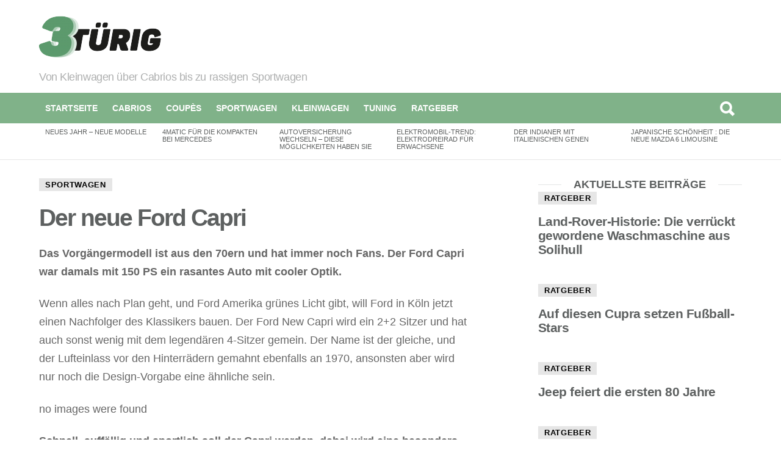

--- FILE ---
content_type: text/css
request_url: https://www.3tuerig.de/wp-content/themes/bimber/css/main.css?ver=1.4
body_size: 15053
content:
@charset "UTF-8";
/** The whole CSS/SASS structure is based on the Inverted Triangle CSS methodology.  All CSS rules are grouped by type as follows: Positioning position z-index top right bottom left  Display & Box Model display box-sizing clear overflow width height padding margin border-width  Text font-family font-size line-height text-align  Color border-color background-color color opacity  Other content cursor   TABLE OF CONTENTS  1. Settings 1.1 Global  2. Tools 2.1 Functions 2.2 Mixins  3. Generic 3.1 Reset  4. Elements 4.1 Default 4.2 Forms  5. Objects 5.1 Grid 5.2 Fluid wrapper  6. Components */
/* 1.1 Reset
----------------------------------------------------------------------------- */
html, body, div, span, applet, object, iframe, h1, h2, h3, h4, h5, h6, p, blockquote, pre, address, dl, dt, dd, ol, ul, li, fieldset, form, label, legend, table, caption, tbody, tfoot, thead, tr, th, td, abbr, acronym, big, cite, code, del, dfn, em, font, img, ins, kbd, q, s, samp, small, strike, strong, sub, sup, tt, var, b, u, i, center, article, aside, canvas, details, figcaption, figure, footer, header, hgroup, menu, nav, section, summary, time, mark, audio, video { margin: 0; padding: 0; border-width: 0; border-style: solid; outline: 0; font-size: 100%; vertical-align: baseline; background: transparent; }

article, aside, details, figcaption, figure, footer, header, hgroup, menu, nav, section { display: block; }

body { line-height: 1; }

ol, ul { list-style: none; }

blockquote, q { quotes: none; }

:focus { outline: 0; }

ins { text-decoration: none; }

del { text-decoration: line-through; }

/* 1.2 Default
----------------------------------------------------------------------------- */
body { background-color: #ffffff; }

ul { margin-left: 2em; list-style-type: circle; }

ol { margin-left: 2em; list-style-type: decimal; }

dl { margin-bottom: 1.5em; }

dt { font-weight: bold; }

dd { margin-bottom: 0.75em; }

pre, code, kbd, samp { font-family: "Lucida Console", Courier, "DejaVu Sans Mono", monospace, sans-serif; }

pre { overflow: auto; white-space: pre; white-space: pre-wrap; word-wrap: break-word; }

code { font-family: monospace, serif; }

pre code { padding: 0.75em; display: block; border-width: 0; }

blockquote { min-height: 32px; padding: 0 22px; }

a { cursor: pointer; text-decoration: none; border-width: 0; border-style: solid; }

a:hover, a:active { outline: none; }

/* Avoid grey background in IE10 */
a:active { background: none; }

small { font-size: 11px; }
h1 small, h2 small, h3 small { font-size: 75%; }

strong { font-weight: bold; }

dfn, em, q, cite { font-weight: normal; font-style: italic; }

del { text-decoration: line-through; }

sub, sup { position: relative; font-size: 75%; line-height: 0; }

sup { top: -0.5em; }

sub { bottom: -0.25em; }

h1 sub, h2 sub, h3 sub { font-size: 50%; bottom: 0; }
h1 sup, h2 sup, h3 sup { font-size: 50%; top: -0.75em; }

abbr, acronym { text-transform: uppercase; }

hr { border-width: 1px 0 0; margin: 1.5em 0; border-style: solid; opacity: 0.1667; }

/* ----->>> IMAGES <<<-------------------------------------------------------------------------- */
img { max-width: 100%; height: auto; }
#ie8 img { width: auto; }

video, embed, object, iframe { max-width: 100%; }

/* ----->>> TABLES <<<-------------------------------------------------------------------------- */
table { border-collapse: collapse; border-spacing: 0; }
table caption { width: 100%; padding: 6px 10px; }

th { font-weight: bold; vertical-align: bottom; }

td { font-weight: normal; vertical-align: top; }

/* --- Text highlighting ----------------------------------------------------------------------- */
ins { color: #333; background-color: #c1f7ff; }

mark { padding: 0 0.33em; }

figure { position: relative; margin-bottom: 1.5rem; }

button::-moz-focus-inner, input::-moz-focus-inner { border: 0; padding: 0; }

input { -moz-box-sizing: border-box; -webkit-box-sizing: border-box; box-sizing: border-box; max-width: 100%; padding: 8px; border-width: 1px; font-size: 1rem; border-style: solid; border-color: #e6e6e6; background-color: transparent; color: inherit; -moz-border-radius: 4px; -webkit-border-radius: 4px; border-radius: 4px; -moz-transition: border-color 0.375s ease-in-out, background-color 0.375s ease-in-out, color 0.375s ease-in-out; -o-transition: border-color 0.375s ease-in-out, background-color 0.375s ease-in-out, color 0.375s ease-in-out; -webkit-transition: border-color 0.375s ease-in-out, background-color 0.375s ease-in-out, color 0.375s ease-in-out; transition: border-color 0.375s ease-in-out, background-color 0.375s ease-in-out, color 0.375s ease-in-out; }

input[type=search] { -webkit-appearance: none; }

input[type=submit], input[type=reset], input[type=button] { width: auto; padding: 8px 28px; border-width: 1px; -webkit-appearance: none; border-style: solid; cursor: pointer; -moz-border-radius: 4px; -webkit-border-radius: 4px; border-radius: 4px; border-color: #ff0036; background-color: #ff0036; color: #fff; }

button { -moz-box-sizing: border-box; -webkit-box-sizing: border-box; box-sizing: border-box; max-width: 100%; width: auto; padding: 8px 28px; border-width: 1px; -webkit-appearance: none; border-style: solid; cursor: pointer; -moz-border-radius: 4px; -webkit-border-radius: 4px; border-radius: 4px; border-color: #ff0036; background-color: #ff0036; color: #fff; }

select { -moz-box-sizing: border-box; -webkit-box-sizing: border-box; box-sizing: border-box; max-width: 100%; padding: 8px; border-width: 1px; font-size: 1rem; border-style: solid; border-color: #e6e6e6; background-color: transparent; color: inherit; -moz-border-radius: 4px; -webkit-border-radius: 4px; border-radius: 4px; -moz-transition: border-color 0.375s ease-in-out, background-color 0.375s ease-in-out, color 0.375s ease-in-out; -o-transition: border-color 0.375s ease-in-out, background-color 0.375s ease-in-out, color 0.375s ease-in-out; -webkit-transition: border-color 0.375s ease-in-out, background-color 0.375s ease-in-out, color 0.375s ease-in-out; transition: border-color 0.375s ease-in-out, background-color 0.375s ease-in-out, color 0.375s ease-in-out; }

optgroup { font-weight: bold; }

textarea { -moz-box-sizing: border-box; -webkit-box-sizing: border-box; box-sizing: border-box; max-width: 100%; width: 100%; padding: 8px; border-width: 1px; font-size: 1rem; border-style: solid; border-color: #e6e6e6; background-color: transparent; color: inherit; -moz-border-radius: 4px; -webkit-border-radius: 4px; border-radius: 4px; -moz-transition: border-color 0.375s ease-in-out, background-color 0.375s ease-in-out, color 0.375s ease-in-out; -o-transition: border-color 0.375s ease-in-out, background-color 0.375s ease-in-out, color 0.375s ease-in-out; -webkit-transition: border-color 0.375s ease-in-out, background-color 0.375s ease-in-out, color 0.375s ease-in-out; transition: border-color 0.375s ease-in-out, background-color 0.375s ease-in-out, color 0.375s ease-in-out; }

/* Focus */
input[type="email"]:focus, input[type="number"]:focus, input[type="password"]:focus, input[type="reset"]:focus, input[type="search"]:focus, input[type="submit"]:focus, input[type="tel"]:focus, input[type="text"]:focus, input[type="url"]:focus, select:focus, textarea:focus { border-color: currentColor; }

/* Disabled */
button[disabled], input[disabled] { cursor: default; opacity: 0.666; }

/* Hide the clear button of a text input control */
input::-ms-clear { display: none; }

/* Placeholder text - selectors need to be separate to work. */
input::-webkit-input-placeholder, textarea::-webkit-input-placeholder { color: inherit; opacity: 0.33; }

input::-moz-placeholder, textarea::-moz-placeholder { color: inherit; opacity: 0.33; }

input:-ms-input-placeholder, textarea:-ms-input-placeholder { color: inherit; opacity: 0.33; }

/*  Grid System
----------------------------------------------------------------------------- */
/* Base */
.g1-row { clear: both; position: relative; width: 100%; min-height: 1px; margin-left: auto; margin-right: auto; /* Remove the space between inline-block elements */ letter-spacing: -0.31em; }
.g1-row:after { display: table; clear: both; content: ""; }
.g1-row .g1-row { width: auto; }

.g1-row-inner { position: relative; z-index: 1; max-width: 708px; margin-left: auto; margin-right: auto; font-size: 0; letter-spacing: normal; }

@media only screen and (min-width: 801px) { .g1-row-inner { max-width: 1182px; } }
.g1-row-background { overflow: hidden; position: absolute; z-index: -2; left: 0; right: 0; top: 0; bottom: 0; }

.g1-column { display: block; -moz-box-sizing: border-box; -webkit-box-sizing: border-box; box-sizing: border-box; width: 100%; padding-left: 10px; padding-right: 10px; margin-left: auto; margin-right: auto; min-height: 1px; position: relative; vertical-align: top; font-size: 1rem; }

.g1-column-background { position: absolute; z-index: -1; left: 0; right: 0; top: 0; bottom: 0; }

@media only screen and (max-width: 800px) { #secondary { margin-top: 30px; } }
@media only screen and (min-width: 801px) { .g1-column { display: inline-block; padding-left: 10px; padding-right: 10px; }
  /* Columns sizes */
  .g1-column-1of2 { width: 50%; }
  .g1-column-1of3 { width: 33.33333%; }
  .g1-column-2of3 { width: 66.66667%; }
  #secondary { padding-left: 20px; } }
@media only screen and (min-width: 1025px) { .g1-column { padding-left: 15px; padding-right: 15px; }
  #secondary { padding-left: 45px; } }
.g1-primary-max { width: 100%; }

.g1-row-padding-m { padding-top: 30px; padding-bottom: 30px; }

.g1-row-padding-l { padding-top: 30px; padding-bottom: 30px; }

@media only screen and (min-width: 801px) { .g1-row-padding-l { padding-top: 60px; padding-bottom: 60px; } }
/* Fluid (responsive) wrapper for iframes, objects, embeds */
.g1-fluid-wrapper { max-width: 100%; margin: 0 0 1.5em; }

.g1-fluid-wrapper-inner { position: relative; width: 100%; height: 0; padding-bottom: 56.25%; }
.g1-fluid-wrapper-inner > iframe, .g1-fluid-wrapper-inner > object, .g1-fluid-wrapper-inner > embed { position: absolute; left: 0; top: 0; width: 100%; height: 100%; }

.g1-fluid-wrapper-16x9 { width: 9999px; }

.g1-fluid-wrapper-728x90 { width: 728px; }
.g1-fluid-wrapper-728x90 > .g1-fluid-wrapper-inner { padding-bottom: 12.36264%; }

#g1-breakpoint-desktop { min-width: 1024px; }

/* ----------------------------------------------------------------------------

3 . ELEMENTS

----------------------------------------------------------------------------- */
html { font-size: 15px; }

body, input, select, textarea, button { line-height: 1.5; font-family: "Roboto", "Arial", sans-serif; font-weight: 400; -webkit-font-smoothing: antialiased; -moz-osx-font-smoothing: grayscale; }

.g1-mega { font-size: 1.80203rem; line-height: 1.067; font-family: "Poppins", "Roboto", "Arial", sans-serif; font-weight: 700; letter-spacing: -0.05em; }

h1, .g1-alpha { font-size: 1.60181rem; line-height: 1.067; font-family: "Poppins", "Roboto", "Arial", sans-serif; font-weight: 600; letter-spacing: -0.05em; }

h2, .g1-beta { font-size: 1.42383rem; line-height: 1.125; font-family: "Poppins", "Roboto", "Arial", sans-serif; font-weight: 600; letter-spacing: -0.025em; }

h3, .g1-gamma { font-size: 1.26563rem; line-height: 1.125; font-family: "Poppins", "Roboto", "Arial", sans-serif; letter-spacing: -0.025em; font-weight: 600; }

h4, .g1-delta { font-size: 1.125rem; line-height: 1.2; font-family: "Poppins", "Roboto", "Arial", sans-serif; letter-spacing: -0.025em; font-weight: 600; }

h5, .g1-epsilon { font-size: 14px; line-height: 18px; font-family: "Poppins", "Roboto", "Arial", sans-serif; letter-spacing: -0.025em; font-weight: 600; }

h6, .g1-zeta { font-size: 11px; line-height: 12px; font-family: "Poppins", "Roboto", "Arial", sans-serif; font-weight: 500; text-transform: uppercase; letter-spacing: normal; }

/* Large screen typography */
@media only screen and (min-width: 1025px) { h6, .g1-zeta { font-size: 11px; }
  h5, .g1-epsilon { font-size: 14px; }
  h4, .g1-delta { font-size: 1.175rem; }
  h3, .g1-gamma { font-size: 1.38063rem; }
  h2, .g1-beta { font-size: 1.62223rem; }
  h1, .g1-alpha, .g1lg-alpha { font-size: 1.90613rem; }
  .g1-mega { font-size: 2.63164rem; } }
.g1-mega-2nd, .g1-alpha-2nd, .g1-beta-2nd, .g1-gamma-2nd, .g1-delta-2nd, .g1-epsilon-2nd, .g1-zeta-2nd { font-family: "Poppins", "Roboto", "Arial", sans-serif; color: #999; font-weight: 700; letter-spacing: normal; text-transform: uppercase; }

.g1-mega-3rd, .g1-alpha-3rd, .g1-beta-3rd, .g1-gamma-3rd, .g1-delta-3rd, .g1-epsilon-3rd, .g1-zeta-3rd { font-weight: 300; letter-spacing: -0.025em; opacity: 0.5; }

h1, h2, h3, h4, h5, h6, p, blockquote, pre, address, dl, ol, ul, table, legend, hr, figure { margin-bottom: 21px; margin-bottom: 1.5rem; }

.g1-typography-xl { font-size: 18px; line-height: 30px; }
.g1-typography-xl h1, .g1-typography-xl h2 { margin-top: 3rem; }
.g1-typography-xl h1:first-child, .g1-typography-xl h2:first-child, .g1-typography-xl .mashsb-main + h1, .g1-typography-xl .mashsb-main + h2 { margin-top: 0; }

/* =Button */
input[type="submit"], button, .g1-button { -moz-box-sizing: border-box; -webkit-box-sizing: border-box; box-sizing: border-box; display: inline-block; position: relative; z-index: 0; margin-right: 0.2px; /*IE8 inline-block fix*/ text-decoration: none; text-align: center; vertical-align: middle; zoom: 1; -moz-border-radius: 4px; -webkit-border-radius: 4px; border-radius: 4px; -moz-transition: border-color 0.175s ease-in-out, background-color 0.175s ease-in-out, color 0.175s ease-in-out, padding 0.175s ease-in-out; -o-transition: border-color 0.175s ease-in-out, background-color 0.175s ease-in-out, color 0.175s ease-in-out, padding 0.175s ease-in-out; -webkit-transition: border-color 0.175s ease-in-out, background-color 0.175s ease-in-out, color 0.175s ease-in-out, padding 0.175s ease-in-out; transition: border-color 0.175s ease-in-out, background-color 0.175s ease-in-out, color 0.175s ease-in-out, padding 0.175s ease-in-out; /* Second line */ }
input[type="submit"]:before, button:before, .g1-button:before { display: block; position: absolute; left: -1px; right: -1px; top: -1px; bottom: -1px; z-index: -1; content: ""; background-color: currentColor; opacity: 0; -webkit-border-radius: inherit; -moz-border-radius: inherit; border-radius: inherit; -moz-transition: opacity 0.175s ease-in-out; -o-transition: opacity 0.175s ease-in-out; -webkit-transition: opacity 0.175s ease-in-out; transition: opacity 0.175s ease-in-out; }
input[type="submit"]:hover:before, button:hover:before, .g1-button:hover:before { opacity: 0.1; }
input[type="submit"] small, button small, .g1-button small { margin-top: 2px; display: block; font: 11px/14px Arial, sans-serif; font-weight: normal; letter-spacing: normal; opacity: 0.66; }

/* Extra small buttons */
.g1-button-xs { padding: 2px 9px; border-width: 1px; font-size: 11px; }

/* Small buttons */
.g1-button-s { padding: 5px 19px; border-width: 1px; font-size: 13px; }

/* Medium buttons */
.g1-button-m { padding: 8px 28px; border-width: 2px; }
.g1-button-m:before { left: -2px; right: -2px; top: -2px; bottom: -2px; }

/* Large buttons */
.g1-button-l { padding: 15px 37px; border-width: 3px; font-size: 20px; }
.g1-button-l:before { left: -3px; right: -3px; top: -3px; bottom: -3px; }
.g1-button-l .g1-button-icon { font-size: 21px; }

/* Extra large buttons */
.g1-button-xl { padding: 15px 37px; border-width: 3px; font-size: 30px; }
.g1-button-xl:before { left: -3px; right: -3px; top: -3px; bottom: -3px; }
.g1-button-xl .g1-button-icon { font-size: 28px; }

/* Wide buttons */
.g1-button-wide { display: block; }

.g1-button { border-color: #ff0036; background-color: #ff0036; color: #fff; }

input[type=submit], input[type=reset], input[type=button], button, .g1-button { font-family: "Poppins", "Roboto", "Arial", sans-serif; font-weight: 700; text-transform: uppercase; letter-spacing: normal; }

/* Search form */
.search-form { margin-bottom: 1.5rem; }
.search-form label { display: block; }
.search-form .screen-reader-text { position: absolute; clip: rect(1px, 1px, 1px, 1px); }
.search-form .search-field { width: 100%; }
.search-form .search-submit { position: absolute; clip: rect(1px, 1px, 1px, 1px); word-wrap: normal; }

/* =Password-Protected =Form */
form.g1-form-pass-protected { margin-left: auto; margin-right: auto; padding-top: 50px; padding-left: 168px; display: table; position: relative; }
form.g1-form-pass-protected:before { display: block; position: absolute; left: 0; right: auto; top: 0; font: 210px/210px FontAwesome; content: "\f023"; }
form.g1-form-pass-protected input[type="password"] { width: 300px; margin: 0.375em 0 0.75em 0; display: block; }

blockquote { position: relative; padding: 2em 10px 0.5em; text-align: center; font-size: 24px; line-height: 30px; font-family: "Poppins", "Roboto", "Arial", sans-serif; font-weight: 300; letter-spacing: 0.025em; /* Open quote */ /* Borders */ }
blockquote:before { display: block; position: absolute; left: 50%; right: auto; top: 20px; font-size: 60px; line-height: 1; font-family: "Poppins", "Roboto", "Arial", sans-serif; font-weight: 700; cursor: default; vertical-align: bottom; content: "\201c"; }
blockquote:after { display: block; -moz-box-sizing: border-box; -webkit-box-sizing: border-box; box-sizing: border-box; position: absolute; left: 0; right: auto; top: 0; width: 100%; height: 100%; border-width: 6px 0 1px; border-style: solid; content: ""; opacity: 0.1666; }

@media only screen and (min-width: 1025px) { blockquote { padding-left: 3em; padding-right: 3em; } }
.g1-message { position: relative; margin-bottom: 1.5em; }

.g1-message-inner { padding: 1.5em 1.5em 1.5em 4.5em; text-align: left; }
.g1-message-inner:before { width: 32px; height: 32px; display: block; position: absolute; left: 20px; right: auto; margin-top: -16px; text-align: center; font: 14px/32px FontAwesome; border-width: 1px; border-style: solid; -moz-border-radius: 50%; -webkit-border-radius: 50%; border-radius: 50%; }

/* Color scheme */
.g1-message-success { background-color: #dff0d8; color: #468847; }
.g1-message-success > .g1-message-inner:before { content: "\f00c"; }

.g1-message-info { background-color: #d9edf7; color: #3a87ad; }
.g1-message-info > .g1-message-inner:before { content: "\f0eb"; }

.g1-message-warning { background-color: #fcf8e3; color: #c09853; }
.g1-message-warning > .g1-message-inner:before { content: "\f0a2"; }

.g1-message-error { background-color: #f2dede; color: #b94a48; }
.g1-message-error > .g1-message-inner:before { content: "\f0e7"; }

.avatar { -moz-border-radius: 50%; -webkit-border-radius: 50%; border-radius: 50%; }

.wp-audio-shortcode { margin-bottom: 1.5em; }

.wp-video { margin-bottom: 1.5em; }

.gallery { font-size: 0; }

.gallery-item { display: inline-block; vertical-align: top; font-size: 1rem; }
.gallery-columns-1 .gallery-item { width: 100%; }
.gallery-columns-2 .gallery-item { width: 50%; }
.gallery-columns-3 .gallery-item { width: 33.33333%; }
.gallery-columns-4 .gallery-item { width: 25%; }
.gallery-columns-5 .gallery-item { width: 20%; }
.gallery-columns-6 .gallery-item { width: 16.66667%; }
.gallery-columns-7 .gallery-item { width: 14.28571%; }
.gallery-columns-8 .gallery-item { width: 12.5%; }
.gallery-columns-9 .gallery-item { width: 11.11111%; }

/* --- Pagination, Page links ------------------------------------------------------------------ */
.g1-pagination { margin-bottom: 2.25rem; clear: both; font-size: 16px; font-family: "Poppins", "Roboto", "Arial", sans-serif; }
.g1-pagination ul { position: relative; margin: 0 auto; list-style: none; text-align: center; }
.g1-pagination ul:after { display: table; clear: both; content: ""; }
.g1-pagination ul > li { display: inline-block; margin: 0 4px; }
.g1-pagination ul > li > a { display: inline-block; padding: 0.25rem 10px; }
.g1-pagination ul > li > span { display: inline-block; padding: 0.25rem 10px; }

.g1-pagination-label { clip: rect(1px, 1px, 1px, 1px); position: absolute; width: 1px; height: 1px; overflow: hidden; margin: 0; text-align: center; line-height: 1.125; }

.g1-pagination-item-prev { margin-right: 1em; /* lsaquo */ }
.g1-pagination-item-prev > .prev:before { display: inline-block; margin-right: 0.33em; font-family: "bimber"; font-weight: normal; vertical-align: middle; content: "\e00d"; }

.g1-pagination-item-next { margin-left: 1em; /* rsaquo */ }
.g1-pagination-item-next > .next:after { display: inline-block; margin-left: 0.33em; font-family: "bimber"; font-weight: normal; vertical-align: middle; content: "\e00b"; }

/* =table */
table caption { font-family: "Poppins", "Roboto", "Arial", sans-serif; font-weight: 400; }
table th { font-family: "Poppins", "Roboto", "Arial", sans-serif; font-weight: 700; }

.g1-table { margin-bottom: 1.5em; overflow-x: auto; }
.g1-table caption { width: auto; padding: 2px 16px 10px 16px; font-size: 0.83em; }
.g1-table table { width: 100%; margin: 0; position: relative; border-collapse: separate; border-spacing: 0; }
.g1-table th { padding: 8px 16px; text-transform: uppercase; letter-spacing: 0.1em; }
.g1-table td { padding: 8px 16px; }
.g1-table thead th { padding-top: 1.25em; padding-bottom: 1.25em; text-align: left; }

/* Simple style */
.g1-table-simple table { border-width: 0 0 2px; }
.g1-table-simple thead th { border-width: 2px 0; }
.g1-table-simple tbody td { border-width: 0 0 1px 0; }
.g1-table-simple tfoot td { border-width: 1px 0 0; }

/* Solid style */
.g1-table-solid { padding: 4px; }
.g1-table-solid thead th { border-width: 1px 1px 1px 0; }
.g1-table-solid thead th:first-child { border-width: 1px 1px 1px 1px; }
.g1-table-solid tfoot td, .g1-table-solid tfoot th, .g1-table-solid tbody td, .g1-table-solid tbody th { border-width: 0 1px 1px 0; }
.g1-table-solid tfoot td:first-child, .g1-table-solid tfoot th:first-child, .g1-table-solid tbody td:first-child, .g1-table-solid tbody th:first-child { border-width: 0 1px 1px 1px; }

@media only screen and (max-width: 600px) { .g1-table { margin: 0 0 1.5em 0; overflow-x: scroll; border-style: dotted solid; border-width: 3px; }
  .g1-table table { width: auto; margin: 0; white-space: nowrap; }
  .g1-table caption { text-align: left; } }
/* Color Scheme */
table, th, td { border-color: #e6e6e6; }

.mc4wp-form label { display: block; }

.g1-newsletter .mc4wp-form input[type=text], .g1-newsletter .mc4wp-form input[type=email], .g1-newsletter .mc4wp-form input[type=select] { width: 100%; }
.g1-newsletter .mc4wp-form input[type=submit] { display: block; width: 100%; }

.g1-newsletter-privacy { margin-top: -0.25em; font-size: 12px; line-height: 14px; font-family: "Poppins", "Roboto", "Arial", sans-serif; font-weight: 400; opacity: 0.666; }

.g1-box .mc4wp-form-fields label { position: absolute; clip: rect(1px, 1px, 1px, 1px); width: 1px; height: 1px; overflow: hidden; }
.g1-box .mc4wp-form-fields p { margin-bottom: 0.75em; }

.g1-newsletter-horizontal { margin-top: 3em; margin-bottom: 3em; }
.g1-newsletter-horizontal .g1-mega + .g1-delta { margin-top: -1.5rem; }

@media only screen and (min-width: 481px) { .g1-newsletter-horizontal .mc4wp-form-fields p { display: inline-block; vertical-align: top; margin-left: 5px; margin-right: 5px; } }
.g1-back-to-top { display: block; visibility: hidden; width: 32px; height: 32px; overflow: hidden; position: fixed; right: 10px; left: auto; bottom: 10px; z-index: 999; text-indent: 100%; white-space: nowrap; filter: progid:DXImageTransform.Microsoft.Alpha(Opacity=50); opacity: 0.5; background: #000000; color: #ffffff; -moz-border-radius: 4px; -webkit-border-radius: 4px; border-radius: 4px; -moz-transition: opacity 0.375s ease-in-out; -o-transition: opacity 0.375s ease-in-out; -webkit-transition: opacity 0.375s ease-in-out; transition: opacity 0.375s ease-in-out; }
.g1-back-to-top:before { display: block; position: absolute; top: 50%; left: 0; right: auto; width: 100%; margin-top: -0.5em; text-indent: 0; text-align: center; font: 24px/1 "bimber"; content: "\e00f"; }
.g1-back-to-top:hover { filter: progid:DXImageTransform.Microsoft.Alpha(Opacity=75); opacity: 0.75; background: #000000; color: #ffffff; }

@media only screen and (min-width: 801px) { .g1-back-to-top { width: 40px; height: 40px; } }
.cssanimations .g1-back-to-top-on { display: block; visibility: visible; -moz-transform: translate(0px, 0px); -ms-transform: translate(0px, 0px); -webkit-transform: translate(0px, 0px); transform: translate(0px, 0px); -moz-transition: -moz-transform 0.35s ease-in-out; -o-transition: -o-transform 0.35s ease-in-out; -webkit-transition: -webkit-transform 0.35s ease-in-out; transition: transform 0.35s ease-in-out; -webkit-backface-visibility: hidden; }
.cssanimations .g1-back-to-top-off { visibility: hidden; -moz-transform: translate(0px, 80px); -ms-transform: translate(0px, 80px); -webkit-transform: translate(0px, 80px); transform: translate(0px, 80px); -moz-transition: visibility 0s 0.35s, -moz-transform 0.35s ease-in-out; -o-transition: visibility 0s 0.35s, -o-transform 0.35s ease-in-out; -webkit-transition: visibility 0s, -webkit-transform 0.35s ease-in-out; -webkit-transition-delay: 0.35s, 0s; transition: visibility 0s 0.35s, transform 0.35s ease-in-out; }

/* ----------------------------------------------------------------------------

4 . MODULES

----------------------------------------------------------------------------- */
.sticky { /* Sticky*/ }

.bypostauthor { /* By post author */ }

.entry-featured-media img { width: 100%; }

.entry-title > a { color: inherit; }

.entry-title + .entry-subtitle { margin-top: -0.75em; }

/* Entry categories */
.entry-category { display: inline-block; position: relative; margin-right: 4px; margin-top: 4px; font-size: 13px; line-height: 1; font-family: "Poppins", "Roboto", "Arial", sans-serif; letter-spacing: 0.05em; font-weight: 600; text-transform: uppercase; pointer-events: auto; color: #333; text-shadow: none; }
.entry-categories-solid .entry-category { padding: 3px 9px; border-width: 1px; font-size: 13px; line-height: 1; border-style: solid; border-color: #e6e6e6; background-color: #e6e6e6; color: #000; }

.entry-categories { margin: 0 0 24px; margin: 0 0 1.5rem; font-size: 0; }

.entry-categories-inner { display: block; margin-top: -4px; }

/* Entry tags */
.entry-tag { display: inline-block; margin-right: 8px; font-size: 14px; font-family: "Poppins", "Roboto", "Arial", sans-serif; letter-spacing: 0.05em; font-weight: 400; vertical-align: top; text-transform: uppercase; color: inherit; }
.entry-tag:before { content: "#"; }

.entry-author { display: block; margin-right: 10px; }
.entry-author .avatar { float: left; margin-right: 10px; }

.entry-date { display: inline-block; vertical-align: top; }

.entry-comments-link { display: inline-block; vertical-align: top; pointer-events: auto; }
.entry-comments-link a { display: inline-block; position: relative; }
.entry-comments-link a:before { margin-right: 4px; font: 14px/1 "bimber"; vertical-align: middle; content: "\e010"; opacity: 0.1667; }
.entry-comments-link a > span { clip: rect(1px, 1px, 1px, 1px); position: absolute; height: 1px; width: 1px; overflow: hidden; }

.entry-shares { display: inline-block; margin-right: 8px; vertical-align: top; }
.entry-shares:before { margin-right: 4px; font: 14px/1 "bimber"; vertical-align: middle; content: "\e011"; }

.entry-views { display: inline-block; margin-right: 8px; vertical-align: top; }
.entry-views:before { margin-right: 4px; font: 14px/1 "bimber"; vertical-align: middle; content: "\e014"; }

@media only screen and (min-width: 801px) { .entry-shares:before, .entry-views:before, .entry-comments-link a:before { margin-right: 8px; } }
.entry-meta-m .entry-views { vertical-align: middle; }
.entry-meta-m .entry-views:before { font-size: 32px; line-height: 1; color: #ccc; }
.entry-meta-m .entry-views-popular:before { content: "\e015"; color: #ff577b; }
.entry-meta-m .entry-views-popular strong { color: #ff577b; }
.entry-meta-m .entry-views-hot:before { content: "\e01c"; color: #ff0036; }
.entry-meta-m .entry-views-hot strong { color: #ff0036; }
.entry-meta-m .entry-views-trending:before { content: "\e00e"; color: #bf0029; }
.entry-meta-m .entry-views-trending strong { color: #bf0029; }
.entry-meta-m .entry-comments-link a:before { font-size: 24px; line-height: 32px; }

.entry-meta { font-size: 13px; line-height: 15px; font-family: "Poppins", "Roboto", "Arial", sans-serif; letter-spacing: normal; }
.entry-meta strong { font-weight: 400; }

.entry-meta-wrap { display: block; }
.entry-meta-wrap:after { display: table; clear: both; content: ""; }
.entry-meta-wrap .entry-date { display: block; }

.entry-meta-stats { display: inline-block; clear: both; position: relative; z-index: 6; margin-bottom: 0.75rem; padding: 3px 10px 3px 0; font-size: 13px; line-height: 15px; }

.entry-meta-byline:after { clear: both; display: table; content: ""; }

.entry-meta-m { margin-bottom: 0.75rem; font-size: 16px; font-weight: 300; line-height: 18px; /* Clearfix */ }
.entry-meta-m:after { display: table; clear: both; content: ""; }
.entry-meta-m strong { font-weight: 600; }
.entry-meta-m .entry-date { font-size: 13px; white-space: nowrap; }
.entry-meta-m .entry-meta-wrap { margin-right: 10px; margin-bottom: 0.75rem; }

@media only screen and (min-width: 481px) { .entry-meta-m .entry-meta-wrap { float: left; }
  .entry-meta-m .entry-meta-wrap + .entry-meta-wrap { float: right; } }
.entry-before-title:after { display: table; clear: both; content: ""; }
.entry-before-title .entry-meta-stats, .entry-before-title .entry-categories { float: left; margin-bottom: 0; }

.entry-flags { pointer-events: none; margin-bottom: 10px; }
.has-post-thumbnail > .entry-flags { position: absolute; z-index: 1; }
.entry-flags:after { display: table; clear: both; content: ""; }

.entry-flag { display: none; position: relative; -moz-box-sizing: border-box; -webkit-box-sizing: border-box; box-sizing: border-box; width: 40px; height: 40px; border-width: 1px; border-style: solid; font-size: 0; text-align: center; -moz-border-radius: 50%; -webkit-border-radius: 50%; border-radius: 50%; border-color: #ff0036; background-color: #ff0036; color: #fff; }
.entry-flag:before { font-size: 24px; line-height: 40px; font-family: "bimber"; font-weight: normal; content: ""; }

.entry-flag:first-child { display: block; }

.entry-flag-popular { border-color: #ff577b; background-color: #ff577b; color: #fff; }
.entry-flag-popular:before { line-height: 37px; content: "\e015"; }

.entry-flag-hot:before { line-height: 38px; content: "\e01c"; }

.entry-flag-trending { border-color: #bf0029; background-color: #bf0029; color: #fff; }
.entry-flag-trending:before { content: "\e00e"; }

.jsgif canvas { display: block; }

.entry-content img.aligncenter, .entry-summary img.aligncenter { width: 100%; }
.entry-content .aligncenter, .entry-summary .aligncenter { width: 100% !important; }
.entry-content .aligncenter img, .entry-content .aligncenter canvas, .entry-summary .aligncenter img, .entry-summary .aligncenter canvas { width: 100%; }
.entry-content video, .entry-summary video { width: 100%; margin-bottom: 100px; }

.entry-header-row { padding-top: 20px; }
.entry-header-row > .g1-row-background { border-width: 0 0 1px 0; border-style: solid; border-color: #e6e6e6; }
.entry-header-row .entry-title { margin-bottom: 20px; }
.entry-header-row .entry-subtitle { margin-top: -20px; margin-bottom: 20px; }

.entry-tpl-grid { position: relative; }
.entry-tpl-grid .entry-flags { left: 10px; right: auto; top: -10px; }
.entry-tpl-grid .entry-featured-media { margin-bottom: 0; }
.entry-tpl-grid .entry-header { position: relative; }
.entry-tpl-grid .entry-before-title { font-size: 0; }
.entry-tpl-grid .entry-featured-media + .entry-body .entry-header .entry-before-title { position: absolute; left: 0; right: auto; bottom: 100%; }
.entry-tpl-grid .entry-meta-stats { display: inline-block; margin-top: 0; margin-bottom: 0; font-size: 13px; }
.entry-tpl-grid .entry-categories { display: inline-block; margin-top: 0; margin-bottom: 0; font-size: 13px; line-height: 13px; }
.entry-tpl-grid .entry-title { padding-top: 0.75em; margin-bottom: 0.75em; }

.entry-tpl-grid-fancy { text-align: center; counter-increment: g1-collection-item-counter; }
.entry-tpl-grid-fancy .entry-counter { display: table; position: relative; z-index: 1; min-width: 20px; margin-left: auto; margin-right: auto; font-size: 14px; line-height: 20px; font-family: "Poppins", "Roboto", "Arial", sans-serif; font-weight: 500; text-align: center; -moz-border-radius: 50%; -webkit-border-radius: 50%; border-radius: 50%; }
.entry-tpl-grid-fancy .entry-counter:before { content: counter(g1-collection-item-counter); }
@media only screen and (min-width: 1025px) { .entry-tpl-grid-fancy .entry-counter { min-width: 20px; font-size: 14px; line-height: 20px; } }
.entry-tpl-grid-fancy .entry-featured-media { margin-top: -10px; }
@media only screen and (min-width: 1025px) { .entry-tpl-grid-fancy .entry-featured-media { margin-top: -10px; } }
.entry-tpl-grid-fancy .entry-body { padding-left: 15px; padding-right: 15px; }

.entry-tpl-gridxs .entry-featured-media { margin-bottom: 0.5rem; }
.entry-tpl-gridxs .entry-header { margin-top: 0.5rem; padding: 0 10px; }
.entry-tpl-gridxs .entry-title { margin-bottom: 15px; }

@media only screen and (min-width: 1025px) { .entry-tpl-classic .entry-content, .entry-tpl-classic .entry-summary { padding-right: 48px; }
  .entry-tpl-classic .entry-content .g1-pagination, .entry-tpl-classic .entry-content .mashsb-container, .entry-tpl-classic .entry-summary .g1-pagination, .entry-tpl-classic .entry-summary .mashsb-container { margin-right: -48px; }
  .entry-tpl-classic .entry-content .quads-location, .entry-tpl-classic .entry-summary .quads-location { margin-right: -48px !important; } }
@media only screen and (min-width: 600px) { .entry-tpl-list { position: relative; max-width: 730px; }
  .entry-tpl-list .entry-featured-media { float: left; width: 50%; max-width: 360px; }
  .entry-tpl-list .entry-before-title { position: static !important; }
  .entry-tpl-list .entry-body { overflow: hidden; }
  .entry-tpl-list .entry-featured-media + .entry-body { padding-left: 20px; } }
@media only screen and (min-width: 1025px) { .entry-tpl-list .entry-featured-media + .entry-body { padding-left: 30px; } }
@media only screen and (min-width: 600px) { .entry-tpl-list-fancy { position: relative; max-width: 758px; text-align: left; }
  .entry-tpl-list-fancy .entry-counter { width: 40px; height: 40px; position: absolute; left: 10px; right: auto; top: -10px; line-height: 40px; font-size: 18px; }
  .entry-tpl-list-fancy .entry-featured-media { margin-top: 0; float: left; width: 50%; max-width: 360px; }
  .entry-tpl-list-fancy .entry-before-title { position: static !important; }
  .entry-tpl-list-fancy .entry-body { overflow: hidden; }
  .entry-tpl-list-fancy .entry-featured-media + .entry-body { padding-left: 20px; } }
@media only screen and (min-width: 1025px) { .entry-tpl-list-fancy .entry-featured-media + .entry-body { padding-left: 30px; } }
.entry-tpl-tile { position: relative; background: #000; }
.entry-tpl-tile .entry-featured-media { position: relative; width: 100%; margin: 0; background-repeat: no-repeat; background-size: cover; }
.entry-tpl-tile .entry-before-title { margin-bottom: 0.5rem; }
.entry-tpl-tile .entry-title { margin-bottom: 0; }
.entry-tpl-tile .entry-categories { display: inline-block; }
.entry-tpl-tile .entry-header { -moz-box-sizing: border-box; -webkit-box-sizing: border-box; box-sizing: border-box; position: absolute; z-index: 1; left: 0; right: auto; bottom: 0; width: 100%; padding: 15px 10px; pointer-events: none; background-image: url('[data-uri]'); background-size: 100%; background-image: -webkit-gradient(linear, 50% 0%, 50% 100%, color-stop(0%, rgba(0, 0, 0, 0)), color-stop(100%, rgba(0, 0, 0, 0.75))); background-image: -moz-linear-gradient(top, rgba(0, 0, 0, 0), rgba(0, 0, 0, 0.75) 100%); background-image: -webkit-linear-gradient(top, rgba(0, 0, 0, 0), rgba(0, 0, 0, 0.75) 100%); background-image: linear-gradient(to bottom, rgba(0, 0, 0, 0), rgba(0, 0, 0, 0.75) 100%); }

@media only screen and (min-width: 1025px) { .entry-tpl-tile .entry-header { padding: 20px 30px; padding: 60px 30px 20px; } }
.entry-tpl-tile-xl .entry-featured-media .g1-frame-inner { padding-bottom: 56.25%; }

.g1-collection { clear: both; max-width: 1152px; margin: 0 auto; }

.g1-collection-viewport { clear: both; margin-left: -10px; margin-right: -10px; }

.g1-collection-items { clear: both; list-style: none; font-size: 0; }

.g1-collection-item { display: inline-block; -moz-box-sizing: border-box; -webkit-box-sizing: border-box; box-sizing: border-box; width: 100%; margin: 0 0 30px; padding: 0 10px; vertical-align: top; font-size: 1rem; }

.g1-collection-item-1of3 { width: 100%; }

@media only screen and (min-width: 709px) and (max-width: 1024px) { .g1-collection-item-1of3 { width: 50%; } }
@media only screen and (min-width: 1025px) { .g1-collection-viewport { margin-left: -15px; margin-right: -15px; }
  .g1-collection-item { padding: 0 15px; }
  .g1-collection-columns-2 .g1-collection-item { width: 50%; }
  .g1-collection-columns-3 .g1-collection-item { width: 33.33333%; } }
@-webkit-keyframes g1-collection-more-spin { 0% { -webkit-transform: rotate(0deg); transform: rotate(0deg); }
  100% { -webkit-transform: rotate(359deg); transform: rotate(359deg); } }
@keyframes g1-collection-more-spin { 0% { -webkit-transform: rotate(0deg); transform: rotate(0deg); }
  100% { -webkit-transform: rotate(359deg); transform: rotate(359deg); } }
.g1-collection-more { overflow: hidden; position: relative; margin-bottom: 1.5em; padding: 0 15px; text-align: center; }
.g1-collection-more .g1-button { max-width: 100%; width: 364px; }
.g1-collection-more .bimber-spinner { display: none; position: absolute; left: 50%; right: auto; top: 50%; margin-top: -0.5em; margin-left: -0.5em; font-size: 21px; -webkit-animation: g1-collection-more-spin 2s infinite linear; animation: g1-collection-more-spin 2s infinite linear; }

.g1-collection-more-inner { display: inline-block; position: relative; max-width: 100%; }
.g1-collection-more-inner:before { display: block; width: 999px; height: 0; border-width: 1px 0 0; margin-right: 20px; position: absolute; right: 100%; left: auto; top: 50%; border-style: solid; content: ""; opacity: 0.1667; }
.g1-collection-more-inner:after { display: block; width: 999px; height: 0; border-width: 1px 0 0; margin-left: 20px; position: absolute; left: 100%; right: auto; top: 50%; border-style: solid; content: ""; opacity: 0.1667; }

.g1-collection-more-loading .g1-button { visibility: hidden; }
.g1-collection-more-loading .bimber-spinner { display: block; }

.g1-collection-items { counter-reset: g1-collection-item-counter; }

.g1-collection-numbered .g1-collection-item { margin-bottom: 0.5rem; }

.g1-related-entries { margin: 3rem 0; }

.g1-dont-miss { margin-top: 60px; }

.g1-hot-content, .g1-trending-content, .g1-popular-content { margin-bottom: 3rem; }

.g1-featured-row { border-width: 0 0 1px; border-style: solid; border-color: #e6e6e6; }
.g1-featured-row > .g1-row-inner { max-width: 1182px; }

.g1-featured { position: relative; margin-left: -10px; margin-right: -10px; }

@media only screen and (min-width: 1183px) { .g1-featured { margin-left: auto; margin-right: auto; } }
/* Arrow navigation */
.g1-featured-arrow { display: none; overflow: hidden; width: 20px; position: absolute; z-index: 1; left: 0; right: auto; top: 0; bottom: -1px; text-indent: 100%; text-align: center; white-space: nowrap; background-color: #333; background-color: rgba(0, 0, 0, 0.666); color: #fff; }
.g1-featured-arrow:before { display: block; margin-top: -0.5em; position: absolute; left: 0; right: 0; top: 50%; bottom: 0; font: 18px/1 "bimber"; text-indent: 0; content: ""; }

.g1-featured-arrow-next { right: 0; left: auto; }
.g1-featured-arrow-next:before { content: ""; }

.g1-hoverable .g1-featured:hover .g1-featured-arrow { display: block; }
.g1-hoverable .g1-featured-viewport-start:hover .g1-featured-arrow-prev { display: none; }
.g1-hoverable .g1-featured-viewport-end:hover .g1-featured-arrow-next { display: none; }

@media only screen and (min-width: 1141px) { .g1-hoverable .g1-featured:hover .g1-featured-arrow { display: none; } }
.g1-featured-title { overflow: hidden; position: absolute; clip: rect(1px, 1px, 1px, 1px); width: 1px; height: 1px; margin: 0.75em 0; }

/* Fade indicators */
.g1-featured-fade { display: block; visibility: visible; position: absolute; top: 0; left: 0; right: auto; width: 10px; height: 100%; opacity: 1; -moz-transition: opacity 0.375s ease-in-out; -o-transition: opacity 0.375s ease-in-out; -webkit-transition: opacity 0.375s ease-in-out; transition: opacity 0.375s ease-in-out; background-image: url('[data-uri]'); background-size: 100%; background-image: -webkit-gradient(linear, 100% 50%, 0% 50%, color-stop(0%, rgba(0, 0, 0, 0)), color-stop(100%, rgba(0, 0, 0, 0.333))); background-image: -moz-linear-gradient(right, rgba(0, 0, 0, 0), rgba(0, 0, 0, 0.333)); background-image: -webkit-linear-gradient(right, rgba(0, 0, 0, 0), rgba(0, 0, 0, 0.333)); background-image: linear-gradient(to left, rgba(0, 0, 0, 0), rgba(0, 0, 0, 0.333)); }

.g1-featured-fade-after { right: 0; left: auto; background-image: url('[data-uri]'); background-size: 100%; background-image: -webkit-gradient(linear, 0% 50%, 100% 50%, color-stop(0%, rgba(0, 0, 0, 0)), color-stop(100%, rgba(0, 0, 0, 0.333))); background-image: -moz-linear-gradient(left, rgba(0, 0, 0, 0), rgba(0, 0, 0, 0.333)); background-image: -webkit-linear-gradient(left, rgba(0, 0, 0, 0), rgba(0, 0, 0, 0.333)); background-image: linear-gradient(to right, rgba(0, 0, 0, 0), rgba(0, 0, 0, 0.333)); }

.g1-featured-viewport-start .g1-featured-fade-before { opacity: 0; }

.g1-featured-viewport-end .g1-featured-fade-after { opacity: 0; }

@media only screen and (min-width: 720px) { .g1-featured-fade { width: 20px; } }
.g1-hoverable .g1-featured-fade { display: none; }

@media only screen and (min-width: 1141px) { .g1-featured .g1-featured-fade { display: none; } }
.g1-featured-items { position: relative; margin: 0 auto; list-style: none; overflow-y: hidden; overflow-x: auto; -webkit-overflow-scrolling: touch; white-space: nowrap; font-size: 0; letter-spacing: normal; }

.g1-featured-item { display: inline-block; -moz-box-sizing: border-box; -webkit-box-sizing: border-box; box-sizing: border-box; max-width: 50%; width: 192px; margin: 0; vertical-align: top; font-size: 1rem; white-space: normal; }

.g1-featured-no-results { margin-top: 22px; margin-top: 1.5rem; }

.g1-mosaic { position: relative; margin-bottom: 30px; }
.g1-mosaic:after { display: table; clear: both; content: ""; }

.archive-featured-row { padding-top: 10px; }
.archive-featured-row .g1-mosaic { margin-bottom: 0; }

@media only screen and (min-width: 709px) { .archive-featured-row { padding-top: 30px; } }
.archive-featured-title { display: block; padding: 10px 10px; margin-bottom: 0; background: #e6e6e6; }

@media only screen and (min-width: 709px) { .archive-featured-title { position: absolute; z-index: 1; left: 45px; top: -20px; padding: 20px 20px; text-align: center; }
  .archive-featured-title span { display: block; } }
@media only screen and (max-width: 800px) { .archive-featured-title { margin-left: -10px; margin-right: -10px; } }
@media only screen and (max-width: 708px) { .g1-mosaic { margin-left: -10px; margin-right: -10px; } }
@media only screen and (min-width: 709px) and (max-width: 1024px) { .g1-mosaic-item-2 { float: left; width: 50%; }
  .g1-mosaic-item-3 { float: left; width: 50%; } }
@media only screen and (min-width: 1025px) { .g1-mosaic-item-1 { width: 66.6666%; width: calc( (100% - 15px)/3*2); }
  .g1-mosaic-item-2 { position: absolute; right: 0; left: auto; top: 0; width: 33.3333%; width: calc( (100% - (100% - 15px)/3*2) ); height: 50%; background: #000; }
  .g1-mosaic-item-2 .entry-tpl-tile { position: absolute; left: 0; right: auto; top: 0; width: 100%; height: 100%; }
  .g1-mosaic-item-2 .entry-tpl-tile .entry-featured-media { position: absolute; left: 0; right: auto; top: 0; width: 100%; height: 100%; }
  .g1-mosaic-item-2 .entry-tpl-tile .entry-featured-media img { display: none; }
  .g1-mosaic-item-2 .entry-tpl-tile .g1-frame { position: absolute; left: 0; right: auto; top: 0; width: 100%; height: 100%; }
  .g1-mosaic-item-3 { position: absolute; right: 0; left: auto; bottom: 0; width: calc( (100% - (100% - 15px)/3*2) ); height: 50%; }
  .g1-mosaic-item-3 .entry-tpl-tile { position: absolute; left: 0; right: auto; top: 0; width: 100%; height: 100%; }
  .g1-mosaic-item-3 .entry-tpl-tile .entry-featured-media { position: absolute; left: 0; right: auto; top: 0; width: 100%; height: 100%; }
  .g1-mosaic-item-3 .entry-tpl-tile .entry-featured-media img { display: none; }
  .g1-mosaic-item-3 .entry-tpl-tile .g1-frame { position: absolute; left: 0; right: auto; top: 0; width: 100%; height: 100%; } }
.widget_archive ul, .widget_categories ul, .widget_meta ul, .widget_pages ul { margin: 0; padding: 0; list-style: none; }
.widget_archive ul a, .widget_categories ul a, .widget_meta ul a, .widget_pages ul a { display: inline-block; -moz-box-sizing: border-box; -webkit-box-sizing: border-box; box-sizing: border-box; position: relative; width: 100%; color: inherit; /* right arrow */ /* clearfix */ }
.widget_archive ul a:before, .widget_categories ul a:before, .widget_meta ul a:before, .widget_pages ul a:before { width: 18px; display: inline-block; font-size: 14px; font-family: "bimber"; content: "\e00b"; }
.widget_archive ul a:after, .widget_categories ul a:after, .widget_meta ul a:after, .widget_pages ul a:after { display: table; clear: both; content: ""; }
.widget_archive ul a .g1-meta, .widget_categories ul a .g1-meta, .widget_meta ul a .g1-meta, .widget_pages ul a .g1-meta { float: right; opacity: 0.666; }
.widget_archive ul a:hover, .widget_categories ul a:hover, .widget_meta ul a:hover, .widget_pages ul a:hover { color: #000; }
.widget_archive > ul, .widget_categories > ul, .widget_meta > ul, .widget_pages > ul { margin-bottom: 1.5rem; }
.widget_archive ul ul, .widget_categories ul ul, .widget_meta ul ul, .widget_pages ul ul { margin-top: 0.75em; margin-bottom: 0.75em; }
.widget_archive ul ul a, .widget_categories ul ul a, .widget_meta ul ul a, .widget_pages ul ul a { padding-left: 18px; }
.widget_archive ul ul ul a, .widget_categories ul ul ul a, .widget_meta ul ul ul a, .widget_pages ul ul ul a { padding-left: 36px; }

.widget_recent_entries ul { margin-left: 0; margin-right: 0; list-style: none; }
.widget_recent_entries li { margin-bottom: 0.666em; font-size: 15px; line-height: 20px; }
.widget_recent_entries li > a { color: #333; }
.widget_recent_entries li > a:hover { color: #ff0036; }
.widget_recent_entries li > .post-date { display: block; font-size: 13px; font-family: "Poppins", "Roboto", "Arial", sans-serif; color: #999; }

#wp-calendar { table-layout: fixed; position: relative; max-width: 350px; width: 100%; border-top-width: 3px; border-style: solid; }
#wp-calendar caption { -moz-box-sizing: border-box; -webkit-box-sizing: border-box; box-sizing: border-box; padding: 0 45px 0.375rem 0; text-align: left; }
#wp-calendar table { width: 100%; }
#wp-calendar th { padding-top: 0.75em; padding-bottom: 0.75em; text-align: center; }
#wp-calendar td { padding-top: 0.75em; padding-bottom: 0.75em; text-align: center; }
#wp-calendar tbody td { border-width: 1px; border-style: solid; border-color: #e6e6e6; }
#wp-calendar tfoot { position: absolute; right: 0; left: auto; top: 0; width: 40px; height: 1.5em; }
#wp-calendar #prev { display: block; position: absolute; left: 0; right: auto; top: 0; width: 50%; height: 100%; font-size: 0; }
#wp-calendar #prev > a, #wp-calendar #prev > span { display: block; width: 100%; height: 100%; }
#wp-calendar #prev > a:before, #wp-calendar #prev > span:before { display: block; position: absolute; top: 50%; width: 100%; margin-top: -0.5em; text-align: left; font: 21px/1 "bimber"; content: ""; }
#wp-calendar #prev > span { opacity: 0.2; }
#wp-calendar #next { display: block; position: absolute; right: 0; left: auto; top: 0; width: 50%; height: 100%; font-size: 0; }
#wp-calendar #next > a, #wp-calendar #next > span { display: block; width: 100%; height: 100%; }
#wp-calendar #next > a:before, #wp-calendar #next > span:before { display: block; position: absolute; top: 50%; width: 100%; margin-top: -0.5em; text-align: right; font: 21px/1 "bimnber"; content: ""; }
#wp-calendar #next > span { opacity: 0.2; }

.tagcloud { margin-bottom: 1.5rem; }
.tagcloud:after { display: table; clear: left; content: ""; }
.tagcloud > a { display: block; position: relative; float: left; margin: 0 6px 6px 0; padding: 7px 9px 6px; font-size: 13px !important; line-height: 1.125; font-family: "Poppins", "Roboto", "Arial", sans-serif; font-weight: normal; color: inherit; -moz-transition: border-color 0.375s ease-in-out, background-color 0.375s ease-in-out, color 0.375s ease-in-out; -o-transition: border-color 0.375s ease-in-out, background-color 0.375s ease-in-out, color 0.375s ease-in-out; -webkit-transition: border-color 0.375s ease-in-out, background-color 0.375s ease-in-out, color 0.375s ease-in-out; transition: border-color 0.375s ease-in-out, background-color 0.375s ease-in-out, color 0.375s ease-in-out; }
.tagcloud > a:before { margin-right: 0.25em; content: "#"; }
.tagcloud > a:after { display: block; position: absolute; left: 0; right: 0; top: 0; bottom: 0; border-width: 1px; border-style: solid; -moz-border-radius: 4px; -webkit-border-radius: 4px; border-radius: 4px; content: ""; opacity: 0.1666; -moz-transition: opacity 0.375s ease-in-out; -o-transition: opacity 0.375s ease-in-out; -webkit-transition: opacity 0.375s ease-in-out; transition: opacity 0.375s ease-in-out; }
.tagcloud > a:hover:after { opacity: 1; }

ul#recentcomments { margin-left: 0; margin-right: 0; list-style: none; }
ul#recentcomments li.recentcomments { position: relative; margin-bottom: 1em; padding-left: 20px; }
@media only screen and (min-width: 1025px) { ul#recentcomments li.recentcomments { padding-left: 30px; } }
ul#recentcomments li.recentcomments:before { position: absolute; left: 0; right: auto; top: 0; font-size: 18px; font-family: "bimber"; font-weight: normal; vertical-align: middle; content: "\e010"; opacity: 0.333; }
ul#recentcomments li.recentcomments .comment-author-link { font-size: 13px; font-family: "Poppins", "Roboto", "Arial", sans-serif; }
ul#recentcomments li.recentcomments .comment-author-link .url { color: #666; }
ul#recentcomments li.recentcomments .comment-author-link .url:hover { color: #333; }
ul#recentcomments li.recentcomments > a { display: block; font-size: 1rem; font-size: 15px; line-height: 20px; color: #333; }

.widget_archive select, .widget_categories select { width: 100%; }

.widget_rss ul { margin-left: 0; list-style: none; }
.widget_rss ul li { margin-bottom: 1.5rem; }
.widget_rss ul li a.rsswidget { display: block; margin-bottom: 0.25em; font-size: 1.17em; line-height: 1.125; }
.widget_rss ul li .rssSummary { margin-bottom: 0.75em; }
.widget_rss ul li .rss-date, .widget_rss ul li .rssSummary + cite { display: block; margin-bottom: 0.75em; font: 13px/1.125 "Poppins", "Roboto", "Arial", sans-serif; opacity: 0.666; }

#secondary .widget { margin-bottom: 3rem; }
#secondary .widget > header { overflow: hidden; text-align: center; }
#secondary .widget > header .widgettitle { display: inline-block; padding: 0 20px; position: relative; }
#secondary .widget > header .widgettitle:before { display: block; width: 500px; height: 0; border-width: 1px 0 0; position: absolute; right: 100%; left: auto; top: 50%; border-style: solid; content: ""; opacity: 0.1667; }
#secondary .widget > header .widgettitle:after { display: block; width: 500px; height: 0; border-width: 1px 0 0; position: absolute; left: 100%; right: auto; top: 50%; border-style: solid; content: ""; opacity: 0.1667; }

#comments { margin: 0 0 4.5em; }

.comments-title + .g1-button { width: 100%; margin-bottom: 1.5rem; }

.comment-list { clear: both; margin: 0 0 1.5rem; list-style: none; }
.comment-list .children { margin: 0; list-style: none; }

.comment { position: relative; }

.comment-body { padding: 0.75em 0 1.5em; }

.comment-meta { margin-bottom: 0.25em; font-size: 16px; line-height: 18px; font-family: "Poppins", "Roboto", "Arial", sans-serif; color: #999; }
.comment-meta .says { display: none; }
.comment-meta b { font-weight: 600; }
.comment-meta b > a { color: #000; }
.comment-meta a { color: #666; }

.comment-author { display: block; margin-right: 0.75em; text-align: left; }
.comment-author .g1-epsilon { font-size: 16px; }
.comment-author > .avatar { display: block; position: absolute; left: 0; right: auto; top: 0; }

.comment-metadata { display: inline-block; font-family: "Poppins", "Roboto", "Arial", sans-serif; text-align: left; }
.comment-metadata time { font-size: 13px; }

.comment-edit-link { margin-left: 1.5em; font-size: 13px; }

.reply { margin-top: -1.25em; font-size: 13px; font-family: "Poppins", "Roboto", "Arial", sans-serif; font-weight: 400; }
.reply a { color: #999; }

.comment-list .children { margin-left: 10px; }
.comment-list .children .comment-author .g1-epsilon { font-size: 13px; }

.comment-form .g1-fake-avatar { display: none; position: relative; overflow: hidden; width: 40px; height: 40px; margin-bottom: 20px; cursor: default; text-align: center; -moz-border-radius: 50%; -webkit-border-radius: 50%; border-radius: 50%; }
.comment-form .g1-fake-avatar:before { display: block; position: absolute; z-index: 1; left: 0; right: auto; top: 0; width: 100%; height: 100%; content: ""; background: currentColor; opacity: 0.1666; }
.comment-form .g1-fake-avatar:after { display: inline-block; position: relative; z-index: 2; left: 1px; right: auto; top: 5px; text-align: center; font: 40px/1 "bimber"; content: "\e013"; opacity: 0.333; }
.comment-form label { display: block; }
.comment-form > p { margin-bottom: 20px; }
.comment-form #author, .comment-form #email, .comment-form #url { width: 100%; }
.comment-form .comment-form-author label, .comment-form .comment-form-email label, .comment-form .comment-form-url label, .comment-form .comment-form-comment label { clip: rect(1px, 1px, 1px, 1px); position: absolute; width: 1px; height: 1px; overflow: hidden; }

@media only screen and (min-width: 801px) { .comment-form { position: relative; padding-left: 55px; }
  .comment-form > .g1-fake-avatar, .comment-form > .avatar { display: block; position: absolute; left: 0; right: 0; }
  .comment-form #author, .comment-form #email, .comment-form #url { width: auto; min-width: 50%; } }
@media only screen and (max-width: 800px) { .comment-meta { position: relative; min-height: 40px; padding-left: 50px; }
  .children .comment-meta { padding-left: 40px; } }
@media only screen and (min-width: 801px) { .comments-title { float: left; }
  .comments-title + .g1-button { width: auto; float: right; }
  .comment { padding-left: 55px; }
  .comment-author { display: inline-block; }
  .comment-author .avatar { position: absolute; left: 0; right: auto; }
  .comment-list .children { margin-left: 0; }
  .comment-list .children .comment { padding-left: 40px; }
  .comment-list .children .comment-meta { padding-left: 0; } }
.author-info { position: relative; margin-bottom: 30px; padding: 30px 0 0; }
.author-info:before { display: block; position: absolute; left: 0; right: auto; top: 0; width: 100%; height: 100%; content: ""; background: currentColor; opacity: 0.1666; }
.author-info:after { display: table; clear: both; content: ""; }
.author-info .author-info-inner { position: relative; }
.author-info .author-avatar { position: absolute; left: 10px; right: auto; top: 0; width: 40px; height: 40px; margin: 0; }
.author-info .author-overview { padding-left: 60px; }
.author-info .author-title .g1-delta > a { display: block; }

@media only screen and (min-width: 801px) { .author-info { padding: 30px 30px 0; }
  .author-info .author-avatar { left: 0; width: auto; height: auto; }
  .author-info .author-overview { padding-left: 90px; } }
.g1-nav-single { margin: 2rem 0 1rem; font-family: "Poppins", "Roboto", "Arial", sans-serif; }

.g1-single-nav-label { position: absolute; clip: rect(1px 1px 1px 1px); clip: rect(1px, 1px, 1px, 1px); width: 1px; height: 1px; overflow: hidden; }

.g1-nav-single-links { margin: 0; overflow: hidden; list-style: none; }
.g1-nav-single-links:after { display: table; clear: both; content: ""; }

.g1-nav-single-prev, .g1-nav-single-next { margin-bottom: 1rem; }
.g1-nav-single-prev > a, .g1-nav-single-next > a { display: block; padding-left: 30px; padding-right: 30px; color: inherit; }
.g1-nav-single-prev > a > strong, .g1-nav-single-next > a > strong { display: block; margin-bottom: 0.5em; font-size: 13px; line-height: 16px; font-family: "Poppins", "Roboto", "Arial", sans-serif; font-weight: normal; opacity: 0.666; }
.g1-nav-single-prev > a > span, .g1-nav-single-next > a > span { display: block; position: relative; }

.g1-nav-single-prev > a > span { margin-left: auto; margin-right: 0; }
.g1-nav-single-prev > a > span:before { display: inline-block; position: absolute; top: -3px; width: 30px; margin-left: -30px; font-size: 28px; font-family: "bimber"; font-weight: normal; content: "\e00d"; text-align: left; color: #ff0036; }

.g1-nav-single-next > a > span { margin-left: 0; margin-right: auto; }
.g1-nav-single-next > a > span:after { display: inline-block; position: absolute; top: -3px; left: auto; right: 100%; width: 30px; font-size: 28px; font-family: "bimber"; font-weight: normal; content: "\e00b"; text-align: left; color: #ff0036; }

.g1-nav-single-back { position: absolute; clip: rect(1px 1px 1px 1px); clip: rect(1px, 1px, 1px, 1px); width: 1px; height: 1px; overflow: hidden; }

@media only screen and (min-width: 801px) { .g1-nav-single-prev { float: left; width: 50%; text-align: left; }
  .g1-nav-single-next { float: right; width: 50%; text-align: right; }
  .g1-nav-single-next > a > span:after { left: 100%; right: auto; text-align: right; } }
.g1-nav-single-prev > a:hover strong, .g1-nav-single-prev > a:hover span, .g1-nav-single-next > a:hover strong, .g1-nav-single-next > a:hover span { color: #ff0036; }

.archive-header { padding-top: 20px; }
.archive-header > .g1-row-background { border-width: 0 0 1px 0; border-style: solid; border-color: #e6e6e6; }
.archive-header .g1-column { overflow: hidden; }
.archive-header .archive-icon { float: left; margin-right: 20px; }
.archive-header .archive-title { margin-bottom: 20px; }
.archive-header .archive-subtitle { margin-top: -20px; margin-bottom: 20px; }
.archive-header .g1user-follow-label { clip: rect(1px, 1px, 1px, 1px); position: absolute; width: 1px; height: 1px; overflow: hidden; }

.archive-body { padding: 30px 0; }

@-webkit-keyframes g1_frame_icon_bounce { 0% { -webkit-transform: scale(1, 1); }
  50% { -webkit-transform: scale(0.5, 0.5); }
  100% { -webkit-transform: scale(1, 1); } }
@keyframes g1_frame_icon_bounce { 0% { transform: scale(1, 1); }
  50% { transform: scale(0.5, 0.5); }
  100% { transform: scale(1, 1); } }
.alignleft { max-width: 50%; margin: 0 1.5em 0.75em 0; float: left; }

.alignright { margin: 0 0 0.75em 1.5em; float: right; }

.aligncenter { margin-left: auto; margin-right: auto; display: block; }

/* Responsive captions */
.mceTemp, .wp-caption, .wp-caption-dt, .wp-caption-dd { max-width: 100%; }

.gallery-caption { text-transform: none; }

.wp-caption img { display: block; }

.wp-caption-text { padding-top: 0.5em; padding-right: 10px; text-align: left; font-size: 13px; line-height: 1.125; font-family: "Poppins", "Roboto", "Arial", sans-serif; font-style: normal; font-weight: 400; opacity: 0.666; }
.wp-caption-text a { text-decoration: underline; color: inherit; }

.g1-frame { display: block; }

.g1-frame-inner { display: block; overflow: hidden; width: 100%; height: 0; position: relative; }
.g1-frame-inner img { display: block; }

.g1-frame-icon { display: none; -moz-box-sizing: border-box; -webkit-box-sizing: border-box; box-sizing: border-box; width: 40px; height: 40px; margin-top: -20px; margin-left: -20px; position: absolute; z-index: 1; left: 50%; right: auto; top: 50%; font: 24px/40px "bimber"; text-align: center; -moz-border-radius: 50%; -webkit-border-radius: 50%; border-radius: 50%; background-color: #000; background-color: rgba(0, 0, 0, 0.666); color: #fff; }
.g1-frame-icon:before { content: "\e01e"; }

.format-video > .entry-featured-media .g1-frame-icon { display: block; }
.format-video > .entry-featured-media .g1-frame-icon:before { padding-left: 10%; }

.entry-featured-media-main .g1-frame-inner { overflow: visible; }

.g1-box { position: relative; padding: 6px 21px; /* Dynamic border color */ }
.g1-box:before { display: block; position: absolute; z-index: -1; left: 0; right: 0; top: 0; bottom: 0; border-width: 6px; border-style: solid; opacity: 0.1667; content: ""; }
.g1-box > header { margin-top: -12px; margin-bottom: 20px; text-align: center; }
.g1-box > header h2 { display: inline-block; position: relative; margin: 0 20px; padding: 6px 20px; vertical-align: top; text-transform: none; letter-spacing: -0.025em; background: #ff0036; color: #fff; opacity: 1; }
.g1-box > header { visibility: hidden; }

.g1-box-icon { display: block; width: 40px; height: 40px; margin-left: -20px; position: absolute; z-index: 1; left: 50%; top: -10px; text-align: center; font: 24px/40px "bimber"; -moz-border-radius: 50%; -webkit-border-radius: 50%; border-radius: 50%; }
.g1-box-icon:before { content: "\e012"; }
.g1-collection-item .g1-box-icon { display: none; }

.g1-box-centered { text-align: center; }
.g1-box-centered input, .g1-box-centered select { text-align: center; }
.g1-box-centered input:focus, .g1-box-centered select:focus { text-align: left; }
.g1-box-centered input[type=submit]:focus { text-align: center; }
.g1-box-centered .mc4wp-form label { display: none; }

@media only screen and (min-width: 1025px) { .g1-box { padding-left: 30px; padding-right: 30px; } }
/** MashShare LTR | RTL */
.mashsb-count { float: left; }

[class*=" mashicon-"] .icon::before, [class^="mashicon-"] .icon::before { margin-right: 0; }
@media only screen and (min-width: 801px) { [class*=" mashicon-"] .icon::before, [class^="mashicon-"] .icon::before { margin-right: 0.7em; } }

/** Change the yellow subscribe icon */
.mashicon-subscribe { background: #808080; }
.mashicon-subscribe .icon, .mashicon-subscribe .text { color: #fff; }

/* Change the yellow subscribe icon */
.mashsb-toggle-container { position: relative; margin-top: 15px; padding: 1.5rem 1.5rem 0; border-width: 0; border-color: currentColor; }
.mashsb-toggle-container:before { display: block; position: absolute; z-index: -1; left: 0; right: 0; top: 0; bottom: 0; border-width: 6px; border-style: solid; content: ""; opacity: 0.1667; }
.mashsb-toggle-container:after { display: block; overflow: hidden; height: 0; margin-top: 1.5rem; content: " "; }

.mashsb-container + .mashsb-container { display: none; }

.mashsb-box { font-family: "Poppins", "Roboto", "Arial", sans-serif; font-weight: 500; }

.mashsb-count { margin-top: 0; margin-right: 15px; }

.mashsb-buttons .mashsb-count { margin-right: 0; margin-left: 15px; }

.mashsb-buttons .mashsb-count:first-child { margin-right: 15px; margin-left: 0; }

.mashsb-sharetext { font-family: "Poppins", "Roboto", "Arial", sans-serif; font-weight: 300; }

.mashsb-main { padding-top: 12px; padding-bottom: 24px; border-width: 1px 0 0; border-style: solid; border-color: #e6e6e6; }
.mashsb-main .mashsbcount, .mashsb-main .mashpv .count { font-size: 36px; line-height: 1; letter-spacing: -0.025em; }
.mashsb-main .mashsb-sharetext { display: block; margin-top: 0.5em; font-size: 13px; line-height: 1; font-family: "Poppins", "Roboto", "Arial", sans-serif; font-weight: 300; }

.mashsb-buttons { display: -webkit-flex; display: -ms-flexbox; display: flex; -webkit-flex-wrap: wrap; -ms-flex-wrap: wrap; flex-wrap: wrap; -webkit-align-items: flex-start; -ms-flex-align: start; align-items: flex-start; }
.mashsb-buttons:after { display: table; clear: both; content: ""; }
.mashsb-buttons a { display: -webkit-flex; display: -ms-flexbox; display: flex; -webkit-flex: 1 1 auto; -ms-flex: 1 1 auto; flex: 1 1 auto; -webkit-justify-content: center; -ms-flex-pack: center; justify-content: center; min-width: 0; margin-right: 6px; text-align: center; -moz-border-radius: 4px; -webkit-border-radius: 4px; border-radius: 4px; }
.mashsb-buttons .text { display: none; font-size: 16px; font-weight: 500; }
.mashsb-buttons .onoffswitch, .mashsb-buttons .onoffswitch2 { -moz-border-radius: 4px; -webkit-border-radius: 4px; border-radius: 4px; }
.mashsb-buttons .onoffswitch:before, .mashsb-buttons .onoffswitch2:before { font-weight: normal; }

@media only screen and (min-width: 801px) { .mashsb-main .mashsbcount, .mashsb-main .mashpv .count { font-size: 48px; line-height: 42px; }
  .mashsb-buttons .text { display: block; } }
@media only screen and (min-width: 1025px) { .mashsb-main .mashsbcount, .mashsb-main .mashpv .count { font-size: 60px; line-height: 42px; } }
.mashsb-micro { position: absolute; left: 6px; right: auto; top: 6px; }
@media only screen and (min-width: 1024px) { .mashsb-micro { right: 100%; left: auto; top: 0; padding-right: 6px; } }
.mashsb-micro .mashsb-buttons { display: none; overflow: hidden; -moz-border-radius: 4px; -webkit-border-radius: 4px; border-radius: 4px; }
.mashsb-micro .mashsb-buttons a { margin: 0px; padding: 0px; -moz-border-radius: 0; -webkit-border-radius: 0; border-radius: 0; }
.mashsb-micro .mashsb-buttons a .icon { display: block; width: 48px; height: 48px; margin: 0; text-align: center; }
.mashsb-micro .mashsb-buttons a .icon:before { float: none; margin: 0; line-height: 48px; }
.mashsb-micro .mashsb-buttons .text { display: none; }

.mashsb-micro-toggle { display: block; width: 32px; height: 32px; cursor: pointer; text-align: center; font-size: 18px; line-height: 32px; font-weight: normal; font-family: "bimber"; -moz-border-radius: 4px; -webkit-border-radius: 4px; border-radius: 4px; background: #c5c5c5; color: #fff; }
.mashsb-micro-toggle:before { content: "\e011"; }

.g1-img-wrap { display: block; position: relative; }

.mashsb-micro-wrapper { display: block; position: relative; }
.mashsb-micro-wrapper .onoffswitch, .mashsb-micro-wrapper .onoffswitch2 { position: absolute; clip: rect(1px, 1px, 1px, 1px); width: 1px; height: 1px; overflow: hidden; }

.g1-hoverable .mashsb-micro-wrapper:hover .mashsb-micro .mashsb-micro-toggle, .mashsb-micro-wrapper-expanded .mashsb-micro .mashsb-micro-toggle { display: none; }
.g1-hoverable .mashsb-micro-wrapper:hover .mashsb-micro .mashsb-buttons, .mashsb-micro-wrapper-expanded .mashsb-micro .mashsb-buttons { display: block; }

.g1-link-toggle { display: none; position: absolute; left: 50%; right: auto; bottom: 0; width: 0; height: 0; margin-left: -6px; border-width: 6px; border-style: solid; border-color: transparent transparent currentColor transparent; content: ""; }

.g1-hamburger-icon { display: block; -moz-box-sizing: border-box; -webkit-box-sizing: border-box; box-sizing: border-box; position: relative; border-width: 2px 0; width: 30px; height: 20px; border-style: solid; -moz-border-radius: 1px; -webkit-border-radius: 1px; border-radius: 1px; }
.g1-hamburger-icon:before, .g1-hamburger-icon:after { display: block; position: absolute; left: 0; right: auto; top: 50%; width: 100%; margin-top: -1px; border-width: 1px 0; border-style: solid; content: ""; }

.g1-hamburger-label { display: none; }

.menu-item { position: relative; }
.menu-item > a { display: block; line-height: 1.25; -moz-transition: border-color 0.375s ease-in-out, background-color 0.375s ease-in-out, color 0.375s ease-in-out; -o-transition: border-color 0.375s ease-in-out, background-color 0.375s ease-in-out, color 0.375s ease-in-out; -webkit-transition: border-color 0.375s ease-in-out, background-color 0.375s ease-in-out, color 0.375s ease-in-out; transition: border-color 0.375s ease-in-out, background-color 0.375s ease-in-out, color 0.375s ease-in-out; }
.menu-item ul { display: none; }

.menu-item-has-children > a:after { display: inline-block; margin-left: 4px; vertical-align: middle; font-size: 14px; line-height: 1; font-weight: normal; font-family: "bimber"; content: "\e000"; }

.mtm-drop-expanded > a:after { content: "\e002"; }

.g1-menu-item-helper { margin-top: 6px; margin-bottom: 6px; }
.g1-menu-item-helper > .mtm-link { font-size: 13px; line-height: 15px; font-family: "Poppins", "Roboto", "Arial", sans-serif; font-weight: normal; text-transform: uppercase; letter-spacing: 0.05em; opacity: 0.666; }

.sub-menu { margin: 0; padding: 15px 0; list-style: none; }
.sub-menu > .menu-item > a { padding: 4px 20px; }

.g1-dropable .menu-item ul { -moz-box-sizing: border-box; -webkit-box-sizing: border-box; box-sizing: border-box; position: absolute; z-index: 2; left: 0; right: auto; top: 100%; width: 240px; padding: 20px 0; -moz-box-shadow: 0 15px 45px 15px rgba(0, 0, 0, 0.07); -webkit-box-shadow: 0 15px 45px 15px rgba(0, 0, 0, 0.07); box-shadow: 0 15px 45px 15px rgba(0, 0, 0, 0.07); }
.g1-dropable .menu-item ul a { display: block; padding: 4px 20px; }
.g1-dropable .menu-item ul ul { left: 100%; right: auto; top: 0; }

.g1-hoverable .g1-dropable .menu-item:hover, .mtm-drop-expanded { z-index: 1; }
.g1-hoverable .g1-dropable .menu-item:hover > ul, .mtm-drop-expanded > ul { display: block; }

.g1-hoverable .g1-dropable .menu-item:hover > a > .g1-link-toggle { display: block; }

/* CSS3 animations */
.g1-dropable .menu-item > .sub-menu, .g1-dropable .menu-item > a > .g1-link-toggle { display: block; visibility: hidden; filter: progid:DXImageTransform.Microsoft.Alpha(Opacity=0); opacity: 0; -moz-transform: translate(0px, 30px); -ms-transform: translate(0px, 30px); -webkit-transform: translate(0px, 30px); transform: translate(0px, 30px); -moz-transition: visibility 0s 0.55s, opacity 0.375s ease-in-out 0.175s, -moz-transform 0.375s ease-in-out 0.175s; -o-transition: visibility 0s 0.55s, opacity 0.375s ease-in-out 0.175s, -o-transform 0.375s ease-in-out 0.175s; -webkit-transition: visibility 0s, opacity 0.375s ease-in-out, -webkit-transform 0.375s ease-in-out; -webkit-transition-delay: 0.55s, 0.175s, 0.175s; transition: visibility 0s 0.55s, opacity 0.375s ease-in-out 0.175s, transform 0.375s ease-in-out 0.175s; -webkit-backface-visibility: hidden; -moz-backface-visibility: hidden; }

.g1-hoverable .g1-dropable .menu-item:hover > .sub-menu, .g1-hoverable .g1-dropable .menu-item:hover > a > .g1-link-toggle, .g1-dropable .mtm-drop-expanded > .sub-menu, .g1-dropable .mtm-drop-expanded > a > .g1-link-toggle { visibility: visible; filter: progid:DXImageTransform.Microsoft.Alpha(enabled=false); opacity: 1; -moz-transform: translate(0px, 0px); -ms-transform: translate(0px, 0px); -webkit-transform: translate(0px, 0px); transform: translate(0px, 0px); -moz-transition: visibility 0s ease-in-out 0.175s, opacity 0.375s ease-in-out 0.175s, -moz-transform 0.375s ease-in-out 0.175s; -o-transition: visibility 0s ease-in-out 0.175s, opacity 0.375s ease-in-out 0.175s, -o-transform 0.375s ease-in-out 0.175s; -webkit-transition: visibility 0s ease-in-out, opacity 0.375s ease-in-out, -webkit-transform 0.375s ease-in-out; -webkit-transition-delay: 0.175s, 0.175s, 0.175s; transition: visibility 0s ease-in-out 0.175s, opacity 0.375s ease-in-out 0.175s, transform 0.375s ease-in-out 0.175s; }

/* Off-canvas sidebars */
html { height: 100%; overflow-x: hidden; overflow-y: scroll; }

body { overflow: hidden; }

.g1-body-inner { position: relative; z-index: 1; height: 100%; -moz-transition: -moz-transform 0.5s ease-in-out; -o-transition: -o-transform 0.5s ease-in-out; -webkit-transition: -webkit-transform 0.5s ease-in-out; transition: transform 0.5s ease-in-out; }

.g1-canvas-overlay { display: block; visibility: hidden; position: absolute; z-index: 998; top: 0; left: 0; right: auto; width: 100%; height: 100%; cursor: pointer; -moz-transition: visibility 0s ease-in-out 0.5s, opacity 0.5s cubic-bezier(0.735, 0.185, 0.41, 1.245); -o-transition: visibility 0s ease-in-out 0.5s, opacity 0.5s cubic-bezier(0.735, 0.185, 0.41, 1.245); -webkit-transition: visibility 0s ease-in-out, opacity 0.5s cubic-bezier(0.735, 0.185, 0.41, 1.245); -webkit-transition-delay: 0.5s, 0s; transition: visibility 0s ease-in-out 0.5s, opacity 0.5s cubic-bezier(0.735, 0.185, 0.41, 1.245); background-color: #000; opacity: 0; }

.g1-canvas { visibility: hidden; position: fixed; position: absolute; top: 0; z-index: 998; width: 320px; max-width: 100vw; height: 100%; background-color: #fff; overflow-y: auto; -ms-overflow-style: none; -ms-overflow-style: -ms-autohiding-scrollbar; -moz-transition: visibility 0s ease-in-out 0.5s; -o-transition: visibility 0s ease-in-out 0.5s; -webkit-transition: visibility 0s ease-in-out; -webkit-transition-delay: 0.5s; transition: visibility 0s ease-in-out 0.5s; }
.g1-canvas > .g1-canvas-content { position: relative; margin: 60px 30px 30px; }

.g1-canvas-toggle { -moz-box-sizing: border-box; -webkit-box-sizing: border-box; box-sizing: border-box; display: block; width: 44px; height: 28px; margin-left: -22px; position: absolute; left: 50%; right: auto; top: 10px; z-index: 1; line-height: 26px; text-align: center; -moz-border-radius: 4px; -webkit-border-radius: 4px; border-radius: 4px; -moz-transition: border-color 0.375s ease-in-out, background-color 0.375s ease-in-out, color 0.375s ease-in-out, opacity 0.375s ease-in-out; -o-transition: border-color 0.375s ease-in-out, background-color 0.375s ease-in-out, color 0.375s ease-in-out, opacity 0.375s ease-in-out; -webkit-transition: border-color 0.375s ease-in-out, background-color 0.375s ease-in-out, color 0.375s ease-in-out, opacity 0.375s ease-in-out; transition: border-color 0.375s ease-in-out, background-color 0.375s ease-in-out, color 0.375s ease-in-out, opacity 0.375s ease-in-out; -webkit-backface-visibility: hidden; -moz-backface-visibility: hidden; backface-visibility: hidden; }
.g1-canvas-toggle:hover { opacity: 0.666; }
.g1-canvas-toggle:before { display: inline-block; position: absolute; left: 0; right: auto; top: 50%; width: 100%; margin-top: -0.5em; font-size: 24px; line-height: 1; font-family: "bimber", sans-serif; font-weight: normal; content: "\e01b"; }

.g1-canvas-global { z-index: 0; left: 0; right: auto; }

html.g1-off-global { overflow: hidden; }
html.g1-off-global body { height: 100%; overflow: hidden; }
html.g1-off-global .g1-body-inner { -moz-transform: translate(320px, 0); -ms-transform: translate(320px, 0); -webkit-transform: translate(320px, 0); transform: translate(320px, 0); }
html.g1-off-global .g1-canvas { visibility: visible; -moz-transition: visibility 0s ease-in-out; -o-transition: visibility 0s ease-in-out; -webkit-transition: visibility 0s ease-in-out; transition: visibility 0s ease-in-out; }
html.g1-off-global .g1-canvas-overlay { display: block; visibility: visible; opacity: 0.666; -moz-transition: visibility 0.5s ease-in-out, opacity 0.5s cubic-bezier(0.735, 0.185, 0.41, 1.245); -o-transition: visibility 0.5s ease-in-out, opacity 0.5s cubic-bezier(0.735, 0.185, 0.41, 1.245); -webkit-transition: visibility 0.5s ease-in-out, opacity 0.5s cubic-bezier(0.735, 0.185, 0.41, 1.245); transition: visibility 0.5s ease-in-out, opacity 0.5s cubic-bezier(0.735, 0.185, 0.41, 1.245); }

.g1-socials-item-tooltip { display: none !important; }

.g1-primary-nav { display: inline-block; vertical-align: top; }
.g1-primary-nav ul { margin: 0; list-style: none; }
.g1-primary-nav > ul > .menu-item { display: inline-block; padding: 14px 10px; vertical-align: top; font-size: 1rem; }
.g1-primary-nav > ul > .menu-item > a { padding-top: 3px; padding-bottom: 3px; font-size: 14px; line-height: 16px; text-transform: uppercase; font-family: "Poppins", "Roboto", "Arial", sans-serif; font-weight: 700; }
.g1-primary-nav ul ul .menu-item > a { font-size: 13px; font-family: "Poppins"; font-weight: 500; text-transform: uppercase; }

.g1-canvas .g1-primary-nav { display: block; }
.g1-canvas .g1-primary-nav > ul > .menu-item { display: block; padding: 6px 10px; }
.g1-canvas .g1-primary-nav > ul > .menu-item > a { color: #454545; }
.g1-canvas .g1-primary-nav a { color: #454545; }
.g1-canvas .g1-primary-nav > ul > .mtm-drop-expanded > a, .g1-canvas .g1-primary-nav > ul > .menu-item > a:hover, .g1-canvas .g1-primary-nav .mtm-drop-expanded > a, .g1-canvas .g1-primary-nav a:hover { color: #ff0036; opacity: 1; }

.g1-quick-nav { clear: both; padding-top: 5px; padding-bottom: 5px; }

.g1-quick-nav-menu { display: -webkit-flex; display: -ms-flexbox; display: flex; margin: 0; list-style: none; text-align: center; }
.g1-quick-nav-menu > .menu-item { display: inline-block; -webkit-flex: 1 0 0%; -ms-flex: 1 0 0%; flex: 1 0 0%; }
.g1-quick-nav-menu > .menu-item > a { display: block; padding: 0 5px; text-transform: uppercase; font-size: 11px; line-height: 1.125; font-family: "Poppins", "Roboto", "Arial", sans-serif; font-weight: 700; color: inherit; }
.g1-quick-nav-menu > .menu-item > a:before { display: block; margin-bottom: 0.1em; font-size: 18px; font-family: "bimber"; font-weight: normal; opacity: 0.3; -moz-transition: opacity 0.375s ease-in-out; -o-transition: opacity 0.375s ease-in-out; -webkit-transition: opacity 0.375s ease-in-out; transition: opacity 0.375s ease-in-out; }
.g1-quick-nav-menu > .current-menu-item > a:before, .g1-quick-nav-menu > .menu-item:hover > a:before { opacity: 1; }

.menu-item-type-g1-latest > a:before { content: "\e017"; }

.menu-item-type-g1-popular > a:before { content: "\e015"; }

.menu-item-type-g1-hot > a:before { content: "\e01c"; }

.menu-item-type-g1-trending > a:before { content: "\e00e"; }

@media only screen and (min-width: 801px) { .g1-quick-nav { display: block; clear: none; float: right; margin-top: 15px; margin-bottom: 15px; padding-top: 0; padding-bottom: 0; }
  .g1-quick-nav .g1-quick-nav-menu { display: block; }
  .g1-quick-nav .g1-quick-nav-menu > .menu-item > a { padding: 0 10px; font-size: 16px; }
  .g1-quick-nav .g1-quick-nav-menu > .menu-item > a:before { font-size: 32px; } }
.g1-footer-nav { -moz-box-sizing: border-box; -webkit-box-sizing: border-box; box-sizing: border-box; margin-bottom: 15px; }
.g1-footer-nav:after { display: table; clear: both; content: ""; }
.g1-footer-nav > ul { margin: 0 -10px; list-style: none; }
.g1-footer-nav > ul > .menu-item { display: inline-block; }
.g1-footer-nav a { display: block; padding: 0 10px; color: inherit; }

.g1-drop { display: inline-block; margin-right: 10px; margin-bottom: 30px; vertical-align: top; }
.g1-drop .g1-drop-toggle { display: inline-block; height: 30px; padding: 10px 0; }

.g1-drop-toggle { position: relative; font-size: 0; font-family: "Poppins", "Roboto", "Arial", sans-serif; font-weight: 700; text-transform: uppercase; -moz-transition: border-color 0.375s ease-in-out, background-color 0.375s ease-in-out, color 0.375s ease-in-out, opacity 0.375s ease-in-out; -o-transition: border-color 0.375s ease-in-out, background-color 0.375s ease-in-out, color 0.375s ease-in-out, opacity 0.375s ease-in-out; -webkit-transition: border-color 0.375s ease-in-out, background-color 0.375s ease-in-out, color 0.375s ease-in-out, opacity 0.375s ease-in-out; transition: border-color 0.375s ease-in-out, background-color 0.375s ease-in-out, color 0.375s ease-in-out, opacity 0.375s ease-in-out; }
.g1-drop-toggle .bimber-icon { display: inline-block; vertical-align: middle; font-size: 14px; }

.g1-drop-toggle-arrow { display: none; position: absolute; left: 50%; right: auto; bottom: 0; width: 0; height: 0; margin-left: -6px; border-width: 6px; border-style: solid; border-color: transparent transparent currentColor transparent; content: ""; }

.g1-drop-content { display: none; -moz-box-sizing: border-box; -webkit-box-sizing: border-box; box-sizing: border-box; position: absolute; z-index: 1; left: 0; right: 0; background-color: #fff; -moz-box-shadow: 0 15px 45px 15px rgba(0, 0, 0, 0.07); -webkit-box-shadow: 0 15px 45px 15px rgba(0, 0, 0, 0.07); box-shadow: 0 15px 45px 15px rgba(0, 0, 0, 0.07); }
.g1-drop-content .search-form { margin: 0; }

.g1-hoverable .g1-drop:hover .g1-drop-content, .g1-drop-expanded .g1-drop-content { display: block; }

@media only screen and (min-width: 1025px) { .g1-drop { position: relative; }
  .g1-drop .g1-drop-content { width: 240px; left: 0; right: auto; top: 100%; }
  .g1-drop-before .g1-drop-content { right: 0; left: auto; } }
/* CSS3 animations */
.g1-drop > .g1-drop-content, .g1-drop > .g1-drop-toggle > .g1-drop-toggle-arrow { display: block; visibility: hidden; filter: progid:DXImageTransform.Microsoft.Alpha(Opacity=0); opacity: 0; -moz-transform: translate(0px, 20px); -ms-transform: translate(0px, 20px); -webkit-transform: translate(0px, 20px); transform: translate(0px, 20px); -moz-transition: visibility 0s 0.55s, opacity 0.375s ease-in-out 0.175s, -moz-transform 0.375s ease-in-out 0.175s; -o-transition: visibility 0s 0.55s, opacity 0.375s ease-in-out 0.175s, -o-transform 0.375s ease-in-out 0.175s; -webkit-transition: visibility 0s, opacity 0.375s ease-in-out, -webkit-transform 0.375s ease-in-out; -webkit-transition-delay: 0.55s, 0.175s, 0.175s; transition: visibility 0s 0.55s, opacity 0.375s ease-in-out 0.175s, transform 0.375s ease-in-out 0.175s; -webkit-backface-visibility: hidden; -moz-backface-visibility: hidden; }

.g1-hoverable .g1-drop:hover > .g1-drop-content, .g1-hoverable .g1-drop:hover > .g1-drop-toggle > .g1-drop-toggle-arrow, .g1-drop-expanded > .g1-drop-content, .g1-drop-expanded > .g1-drop-toggle > .g1-drop-toggle-arrow { visibility: visible; filter: progid:DXImageTransform.Microsoft.Alpha(enabled=false); opacity: 1; -moz-transform: translate(0px, 0px); -ms-transform: translate(0px, 0px); -webkit-transform: translate(0px, 0px); transform: translate(0px, 0px); -moz-transition: visibility 0s ease-in-out 0.175s, opacity 0.375s ease-in-out 0.175s, -moz-transform 0.375s ease-in-out 0.175s; -o-transition: visibility 0s ease-in-out 0.175s, opacity 0.375s ease-in-out 0.175s, -o-transform 0.375s ease-in-out 0.175s; -webkit-transition: visibility 0s ease-in-out, opacity 0.375s ease-in-out, -webkit-transform 0.375s ease-in-out; -webkit-transition-delay: 0.175s, 0.175s, 0.175s; transition: visibility 0s ease-in-out 0.175s, opacity 0.375s ease-in-out 0.175s, transform 0.375s ease-in-out 0.175s; }

.g1-drop-the-socials { position: relative; }
.g1-drop-the-socials > .g1-drop-content { left: 50%; right: auto; width: 60px; padding: 6px; margin-left: -30px; }
.g1-drop-the-socials .g1-socials-items { margin: 0; }

.g1-drop-the-search > .g1-drop-content { padding: 15px; }

.g1-drop-the-user .bimber-icon { position: relative; }
.g1-drop-the-user .bimber-icon .avatar { position: absolute; left: 0; right: auto; top: 0; }

body.logged-in .g1-drop-the-user .bimber-icon:before { visibility: hidden; }

.adsbygoogle { color: inherit; background: transparent; }

.g1-advertisement { margin-top: 3rem; margin-bottom: 3rem; }
.g1-advertisement img { display: block; margin-left: auto; margin-right: auto; }
.g1-advertisement .g1-fluid-wrapper { margin: 0 auto; }

.g1-advertisement-before-header-theme-area { margin-top: 0; margin-bottom: 0; padding: 10px 0; border-width: 0 0 1px 0; border-style: solid; border-color: #e6e6e6; }

.g1-advertisement-before-content-theme-area { margin-top: 0; margin-bottom: 0; padding: 10px 0; border-width: 0 0 1px 0; border-style: solid; border-color: #e6e6e6; }

.g1-advertisement-inside-grid { margin-top: 0; margin-bottom: 0; }

@media only screen and (min-width: 801px) { .g1-advertisement-before-content-theme-area { padding: 10px 0; } }
.widget .g1-advertisement { margin-top: 0; margin-bottom: 0; }

.bimber-icon-person { display: inline-block; width: 30px; height: 30px; font-style: normal; text-align: center; }
.bimber-icon-person:before { display: inline-block; font-size: 32px; line-height: 30px; font-family: "bimber", sans-serif; font-weight: normal; vertical-align: middle; content: "\e013"; }

.bimber-icon-search { display: inline-block; width: 30px; height: 30px; font-style: normal; text-align: center; }
.bimber-icon-search:before { display: inline-block; font-size: 32px; line-height: 30px; font-family: "bimber", sans-serif; font-weight: normal; vertical-align: middle; content: "\e016"; }

.bimber-icon-follow { display: inline-block; width: 30px; height: 30px; font-style: normal; text-align: center; }
.bimber-icon-follow:before { display: inline-block; font-size: 32px; line-height: 30px; font-family: "bimber", sans-serif; font-weight: normal; vertical-align: middle; content: "\e011"; }

.g1-sharebar { display: none; position: fixed; z-index: 99; top: 0; left: 0; right: 0; background: #fff; -moz-box-shadow: 0 0 10px rgba(0, 0, 0, 0.2); -webkit-box-shadow: 0 0 10px rgba(0, 0, 0, 0.2); box-shadow: 0 0 10px rgba(0, 0, 0, 0.2); }

body.admin-bar .g1-sharebar { top: 32px; }

@media screen and (max-width: 782px) { body.admin-bar .g1-sharebar { top: 46px; } }
@media only screen and (min-width: 801px) { .g1-sharebar-on { display: block; }
  .g1-sharebar-off { display: none; }
  /* CSS3 animations */
  .cssanimations .g1-sharebar { display: block; -moz-transition: visibility 0s, opacity 0.375s ease-in-out, -moz-transform 0.375s ease-in-out; -o-transition: visibility 0s, opacity 0.375s ease-in-out, -o-transform 0.375s ease-in-out; -webkit-transition: visibility 0s, opacity 0.375s ease-in-out, -webkit-transform 0.375s ease-in-out; transition: visibility 0s, opacity 0.375s ease-in-out, transform 0.375s ease-in-out; -webkit-backface-visibility: hidden; -moz-backface-visibility: hidden; }
  .cssanimations .g1-sharebar-off { visibility: hidden; -moz-transform: translate(0px, -100%); -ms-transform: translate(0px, -100%); -webkit-transform: translate(0px, -100%); transform: translate(0px, -100%); -moz-transition: visibility 0s 0.375s, opacity 0.375s ease-in-out, -moz-transform 0.375s ease-in-out; -o-transition: visibility 0s 0.375s, opacity 0.375s ease-in-out, -o-transform 0.375s ease-in-out; -webkit-transition: visibility 0s, opacity 0.375s ease-in-out, -webkit-transform 0.375s ease-in-out; -webkit-transition-delay: 0.375s, 0s, 0s; transition: visibility 0s 0.375s, opacity 0.375s ease-in-out, transform 0.375s ease-in-out; }
  .cssanimations .g1-sharebar-on { visibility: visible; -moz-transform: translate(0px, 0px); -ms-transform: translate(0px, 0px); -webkit-transform: translate(0px, 0px); transform: translate(0px, 0px); } }
.g1-sharebar .mashsb-container { padding-top: 6px; padding-bottom: 3px; }
.g1-sharebar .mashsbcount, .g1-sharebar .mashpv .count { font-size: 30px; line-height: 1; }
.g1-sharebar .mashsb-sharetext { display: block; }

.g1-404-icon { display: inline-block; margin-bottom: 0.2em; font-size: 96px; line-height: 1; opacity: 0.2; }

/* 5.3 Header - Theme Area
----------------------------------------------------------------------------- */
.g1-navbar { position: relative; z-index: 50; -moz-box-sizing: border-box; -webkit-box-sizing: border-box; box-sizing: border-box; width: 100%; min-height: 50px; }
.g1-navbar a { color: inherit; }
.g1-navbar .g1-drop { margin-bottom: 0; }
.g1-navbar .g1-hamburger { float: left; margin-right: 10px; padding-top: 15px; padding-bottom: 15px; }
.g1-navbar .g1-primary-nav { display: none; float: left; }
.g1-navbar .g1-drop-the-user { float: right; }
.g1-navbar .g1-drop-the-search { float: right; }
.g1-navbar .g1-drop-the-socials { float: right; }

.g1-navbar > .g1-row-inner:after { display: table; clear: both; content: ""; }

@media only screen and (min-width: 801px) { .g1-navbar .g1-primary-nav { display: block; }
  .g1-navbar .g1-hamburger { display: none; } }
.g1-socials { position: relative; }
.g1-socials .g1-socials-items { display: inline-block; margin-bottom: 0; }

.g1-header { clear: both; position: relative; z-index: 70; margin: 0 auto; }
.g1-header:before { display: table; content: ""; }

.site-title { margin-bottom: 0; }

.site-description { margin-bottom: 0; }

.g1-logo-wrapper { display: block; position: relative; }
.g1-logo-wrapper .g1-logo { display: block; }

.g1-id { display: table; margin: 15px auto; }

@media only screen and (max-width: 799px) { .g1-logo { max-height: 40px; width: auto; } }
@media only screen and (min-width: 801px) { .g1-header .g1-id { float: left; } }
/* 5.5 Content - Theme Area
----------------------------------------------------------------------------- */
/* Default Template - Sidebar on Right */
#primary { display: block; font-size: 1rem; text-align: left; vertical-align: top; }

#secondary { display: block; font-size: 1rem; text-align: left; vertical-align: top; }

@media only screen and (min-width: 801px) { #primary, #secondary { display: inline-block; } }
/* 5.7 Footer - Theme Area
----------------------------------------------------------------------------- */
.g1-prefooter { padding-top: 3rem; }
.g1-prefooter .widget { margin-bottom: 3rem; }

.g1-footer { padding-top: 15px; font-family: "Poppins", "Roboto", "Arial", sans-serif; }
.g1-footer .g1-column { font-size: 13px; line-height: 1.5; }

.g1-prefooter + .g1-footer { border-top: 1px solid #ccc; }

.g1-footer-stamp { display: table; clear: both; margin-left: auto; margin-right: auto; font-size: 12px; line-height: 14px; color: inherit; -moz-transition: border-color 0.375s ease-in-out, background-color 0.375s ease-in-out, color 0.375s ease-in-out, opacity 0.375s ease-in-out; -o-transition: border-color 0.375s ease-in-out, background-color 0.375s ease-in-out, color 0.375s ease-in-out, opacity 0.375s ease-in-out; -webkit-transition: border-color 0.375s ease-in-out, background-color 0.375s ease-in-out, color 0.375s ease-in-out, opacity 0.375s ease-in-out; transition: border-color 0.375s ease-in-out, background-color 0.375s ease-in-out, color 0.375s ease-in-out, opacity 0.375s ease-in-out; }
.g1-footer-stamp:hover { opacity: 0.8; }

.g1-footer-stamp-icon { display: block; margin-left: auto; margin-right: auto; }

.g1-footer-stamp-label { display: block; margin: 0.75em 0; }

.g1-footer-text { -moz-box-sizing: border-box; -webkit-box-sizing: border-box; box-sizing: border-box; margin-bottom: 15px; }

@media only screen and (max-width: 800px) { .g1-footer { text-align: center; } }
@media only screen and (min-width: 801px) { .g1-footer-text { width: 50%; padding-right: 15px; float: left; }
  .g1-footer-nav { width: 50%; padding-left: 15px; float: right; }
  .g1-footer-nav > ul { float: right; } }
/** Snax plugin integration */
#snax-media-upload { -moz-border-radius: 4px; -webkit-border-radius: 4px; border-radius: 4px; }

.screen-reader-text { clip: rect(1px, 1px, 1px, 1px); position: absolute; width: 1px; height: 1px; overflow: hidden; }

.jsgif { position: relative; }

.g1-indicator-gif { display: block; -moz-box-sizing: border-box; -webkit-box-sizing: border-box; box-sizing: border-box; position: absolute; z-index: 1; left: 50%; right: auto; top: 50%; bottom: auto; width: 60px; height: 60px; margin-left: -30px; margin-top: -30px; border-width: 3px; border-style: solid; text-align: center; letter-spacing: 0; font-size: 16px; line-height: 1; font-family: "Poppins", "Roboto", "Arial", sans-serif; font-weight: 600; -moz-border-radius: 50%; -webkit-border-radius: 50%; border-radius: 50%; border-color: #fff; background-color: #000; background-color: rgba(0, 0, 0, 0.666); color: #fff; }
.g1-indicator-gif:before { display: block; position: absolute; left: 0; right: 0; top: 50%; margin-top: -0.5em; content: "gif"; }

@media only screen and (min-width: 801px) { .g1-indicator-gif { width: 80px; height: 80px; margin-left: -40px; margin-top: -40px; border-width: 0; font-size: 24px; } }
.g1-indicator-gif-playing { display: none; }

/** Add some empty space before the target element.  This way sticky elements won't cover it */
#comments:target:before { display: block; height: 120px; content: ""; }
